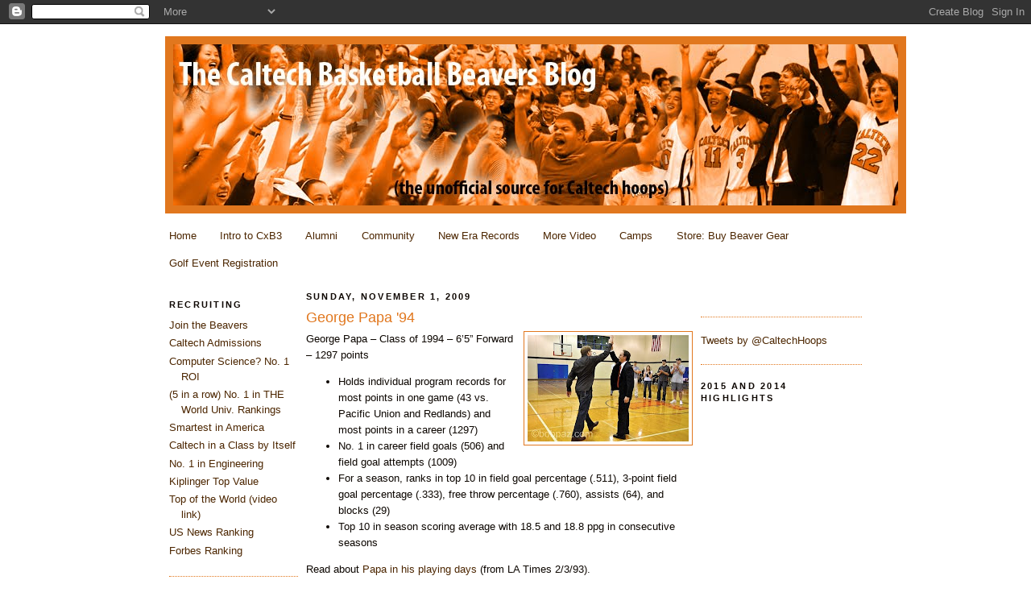

--- FILE ---
content_type: text/html; charset=UTF-8
request_url: http://www.caltechbasketballblog.com/2009/11/george-papa-94.html
body_size: 20713
content:
<!DOCTYPE html>
<html dir='ltr' xmlns='http://www.w3.org/1999/xhtml' xmlns:b='http://www.google.com/2005/gml/b' xmlns:data='http://www.google.com/2005/gml/data' xmlns:expr='http://www.google.com/2005/gml/expr'>
<head>
<link href='https://www.blogger.com/static/v1/widgets/2944754296-widget_css_bundle.css' rel='stylesheet' type='text/css'/>
<meta content='text/html; charset=UTF-8' http-equiv='Content-Type'/>
<meta content='blogger' name='generator'/>
<link href='http://www.caltechbasketballblog.com/favicon.ico' rel='icon' type='image/x-icon'/>
<link href='http://www.caltechbasketballblog.com/2009/11/george-papa-94.html' rel='canonical'/>
<link rel="alternate" type="application/atom+xml" title="Caltech Basketball Beavers Blog - Atom" href="http://www.caltechbasketballblog.com/feeds/posts/default" />
<link rel="alternate" type="application/rss+xml" title="Caltech Basketball Beavers Blog - RSS" href="http://www.caltechbasketballblog.com/feeds/posts/default?alt=rss" />
<link rel="service.post" type="application/atom+xml" title="Caltech Basketball Beavers Blog - Atom" href="https://www.blogger.com/feeds/5652348316789176818/posts/default" />

<link rel="alternate" type="application/atom+xml" title="Caltech Basketball Beavers Blog - Atom" href="http://www.caltechbasketballblog.com/feeds/3917410661481750420/comments/default" />
<!--Can't find substitution for tag [blog.ieCssRetrofitLinks]-->
<link href='https://blogger.googleusercontent.com/img/b/R29vZ2xl/AVvXsEgWuy4OtveuNhagKUSaypeSIx7JkD7RNjUbNl8VuKpV7AQBY53wgNVYZyZQaoPKsfiTx7RU29FEeGLAM0QKmV1mHnmvA5D34CTN_wXscbQEXBg0d35-ByQk-Y-OHH7mktsSL_llPWhivvA/s200/papa.jpg' rel='image_src'/>
<meta content='http://www.caltechbasketballblog.com/2009/11/george-papa-94.html' property='og:url'/>
<meta content='George Papa &#39;94' property='og:title'/>
<meta content='George Papa – Class of 1994 – 6’5” Forward – 1297 points Holds individual program records for most points in one game (43 vs. Pacific Union ...' property='og:description'/>
<meta content='https://blogger.googleusercontent.com/img/b/R29vZ2xl/AVvXsEgWuy4OtveuNhagKUSaypeSIx7JkD7RNjUbNl8VuKpV7AQBY53wgNVYZyZQaoPKsfiTx7RU29FEeGLAM0QKmV1mHnmvA5D34CTN_wXscbQEXBg0d35-ByQk-Y-OHH7mktsSL_llPWhivvA/w1200-h630-p-k-no-nu/papa.jpg' property='og:image'/>
<title>Caltech Basketball Beavers Blog: George Papa '94</title>
<style id='page-skin-1' type='text/css'><!--
/*
-----------------------------------------------
Blogger Template Style
Name:     Minima Lefty
Date:     14 Jul 2006
----------------------------------------------- */
/* Variable definitions
====================
<Variable name="bgcolor" description="Page Background Color"
type="color" default="#fff">
<Variable name="textcolor" description="Text Color"
type="color" default="#333">
<Variable name="linkcolor" description="Link Color"
type="color" default="#58a">
<Variable name="pagetitlecolor" description="Blog Title Color"
type="color" default="#666">
<Variable name="descriptioncolor" description="Blog Description Color"
type="color" default="#999">
<Variable name="titlecolor" description="Post Title Color"
type="color" default="#c60">
<Variable name="bordercolor" description="Border Color"
type="color" default="#ccc">
<Variable name="sidebarcolor" description="Sidebar Title Color"
type="color" default="#999">
<Variable name="sidebartextcolor" description="Sidebar Text Color"
type="color" default="#666">
<Variable name="visitedlinkcolor" description="Visited Link Color"
type="color" default="#999">
<Variable name="bodyfont" description="Text Font"
type="font" default="normal normal 100% Georgia, Serif">
<Variable name="headerfont" description="Sidebar Title Font"
type="font"
default="normal normal 78% 'Trebuchet MS',Trebuchet,Arial,Verdana,Sans-serif">
<Variable name="pagetitlefont" description="Blog Title Font"
type="font"
default="normal normal 200% Georgia, Serif">
<Variable name="descriptionfont" description="Blog Description Font"
type="font"
default="normal normal 78% 'Trebuchet MS', Trebuchet, Arial, Verdana, Sans-serif">
<Variable name="postfooterfont" description="Post Footer Font"
type="font"
default="normal normal 78% 'Trebuchet MS', Trebuchet, Arial, Verdana, Sans-serif">
<Variable name="startSide" description="Start side in blog language"
type="automatic" default="left">
<Variable name="endSide" description="End side in blog language"
type="automatic" default="right">
*/
/* Use this with templates/template-twocol.html */
body {
background:#ffffff;
margin:0;
color:#0c0600;
font:x-small Georgia Serif;
font-size/* */:/**/small;
font-size: /**/small;
text-align: center;
}
a:link {
color:#4c2600;
text-decoration:none;
}
a:visited {
color:#e1771e;
text-decoration:none;
}
a:hover {
color:#e1771e;
text-decoration:underline;
}
a img {
border-width:0;
}
/* Header
-----------------------------------------------
*/
#header-wrapper {
width:930px;
margin:0 auto 10px;
border:0px solid #e1771e;
}
#header-inner {
background-position: center;
margin-left: auto;
margin-right: auto;
}
#header {
margin: 5px;
border: 10px solid #e1771e;
text-align: center;
color:#666666;
}
#header h1 {
margin:5px 5px 0;
padding:15px 20px .25em;
line-height:1.2em;
text-transform:uppercase;
letter-spacing:.2em;
font: normal normal 200% Georgia, Serif;
}
#header a {
color:#666666;
text-decoration:none;
}
#header a:hover {
color:#666666;
}
#header .description {
margin:0 5px 5px;
padding:0 20px 15px;
max-width:700px;
text-transform:uppercase;
letter-spacing:.2em;
line-height: 1.4em;
font: normal normal 78% 'Trebuchet MS', Trebuchet, Arial, Verdana, Sans-serif;
color: #999999;
}
#header img {
margin-left: auto;
margin-right: auto;
}
/* Outer-Wrapper
----------------------------------------------- */
#outer-wrapper {
width: 880px;
margin:0 auto;
padding:10px;
text-align:left;
font: normal normal 100% Verdana, sans-serif;
}
#main-wrapper {
width: 480px;
float: right;
word-wrap: break-word; /* fix for long text breaking sidebar float in IE */
overflow: hidden;     /* fix for long non-text content breaking IE sidebar float */
}
#sidebar-wrapper {
width: 160px;
margin: 10px;
float: left;
word-wrap: break-word; /* fix for long text breaking sidebar float in IE */
overflow: hidden;     /* fix for long non-text content breaking IE sidebar float */
}
#right-sidebar-wrapper {
width: 200px;
margin: 10px;
float: right;
word-wrap: break-word; /* fix for long text breaking sidebar float in IE */
overflow: hidden;     /* fix for long non-text content breaking IE sidebar float */
}
/* Headings
----------------------------------------------- */
h2 {
margin:1.5em 0 .75em;
font:normal bold 86% Verdana, sans-serif;
line-height: 1.4em;
text-transform:uppercase;
letter-spacing:.2em;
color:#0d0600;
}
/* Posts
-----------------------------------------------
*/
h2.date-header {
margin:1.5em 0 .5em;
}
.post {
margin:.5em 0 1.5em;
border-bottom:1px dotted #e1771e;
padding-bottom:1.5em;
}
.post h3 {
margin:.25em 0 0;
padding:0 0 4px;
font-size:140%;
font-weight:normal;
line-height:1.4em;
color:#e1771e;
}
.post h3 a, .post h3 a:visited, .post h3 strong {
display:block;
text-decoration:none;
color:#e1771e;
font-weight:normal;
}
.post h3 strong, .post h3 a:hover {
color:#0c0600;
}
.post-body {
margin:0 0 .75em;
line-height:1.6em;
}
.post-body blockquote {
line-height:1.3em;
}
.post-footer {
margin: .75em 0;
color:#0d0600;
text-transform:uppercase;
letter-spacing:.1em;
font: normal normal 78% 'Trebuchet MS', Trebuchet, Arial, Verdana, Sans-serif;
line-height: 1.4em;
}
.comment-link {
margin-left:.6em;
}
.post img, table.tr-caption-container {
padding:4px;
border:1px solid #e1771e;
}
.tr-caption-container img {
border: none;
padding: 0;
}
.post blockquote {
margin:1em 20px;
}
.post blockquote p {
margin:.75em 0;
}
/* Comments
----------------------------------------------- */
#comments h4 {
margin:1em 0;
font-weight: bold;
line-height: 1.4em;
text-transform:uppercase;
letter-spacing:.2em;
color: #0d0600;
}
#comments-block {
margin:1em 0 1.5em;
line-height:1.6em;
}
#comments-block .comment-author {
margin:.5em 0;
}
#comments-block .comment-body {
margin:.25em 0 0;
}
#comments-block .comment-footer {
margin:-.25em 0 2em;
line-height: 1.4em;
text-transform:uppercase;
letter-spacing:.1em;
}
#comments-block .comment-body p {
margin:0 0 .75em;
}
.deleted-comment {
font-style:italic;
color:gray;
}
.feed-links {
clear: both;
line-height: 2.5em;
}
#blog-pager-newer-link {
float: left;
}
#blog-pager-older-link {
float: right;
}
#blog-pager {
text-align: center;
}
/* Sidebar Content
----------------------------------------------- */
.sidebar {
color: #666666;
line-height: 1.5em;
}
.sidebar ul {
list-style:none;
margin:0 0 0;
padding:0 0 0;
}
.sidebar li {
margin:0;
padding-top:0;
padding-right:0;
padding-bottom:.25em;
padding-left:15px;
text-indent:-15px;
line-height:1.5em;
}
.sidebar .widget, .main .widget {
border-bottom:1px dotted #e1771e;
margin:0 0 1.5em;
padding:0 0 1.5em;
}
.main .Blog {
border-bottom-width: 0;
}
/* Profile
----------------------------------------------- */
.profile-img {
float: left;
margin-top: 0;
margin-right: 5px;
margin-bottom: 5px;
margin-left: 0;
padding: 4px;
border: 1px solid #e1771e;
}
.profile-data {
margin:0;
text-transform:uppercase;
letter-spacing:.1em;
font: normal normal 78% 'Trebuchet MS', Trebuchet, Arial, Verdana, Sans-serif;
color: #0d0600;
font-weight: bold;
line-height: 1.6em;
}
.profile-datablock {
margin:.5em 0 .5em;
}
.profile-textblock {
margin: 0.5em 0;
line-height: 1.6em;
}
.profile-link {
font: normal normal 78% 'Trebuchet MS', Trebuchet, Arial, Verdana, Sans-serif;
text-transform: uppercase;
letter-spacing: .1em;
}
/* Footer
----------------------------------------------- */
#footer {
width:660px;
clear:both;
margin:0 auto;
padding-top:15px;
line-height: 1.6em;
text-transform:uppercase;
letter-spacing:.1em;
text-align: center;
}

--></style>
<link href='https://www.blogger.com/dyn-css/authorization.css?targetBlogID=5652348316789176818&amp;zx=bd995a76-fdf9-478c-9186-6a5fd1155b5c' media='none' onload='if(media!=&#39;all&#39;)media=&#39;all&#39;' rel='stylesheet'/><noscript><link href='https://www.blogger.com/dyn-css/authorization.css?targetBlogID=5652348316789176818&amp;zx=bd995a76-fdf9-478c-9186-6a5fd1155b5c' rel='stylesheet'/></noscript>
<meta name='google-adsense-platform-account' content='ca-host-pub-1556223355139109'/>
<meta name='google-adsense-platform-domain' content='blogspot.com'/>

<!-- data-ad-client=ca-pub-4858505217230417 -->

</head>
<body>
<div class='navbar section' id='navbar'><div class='widget Navbar' data-version='1' id='Navbar1'><script type="text/javascript">
    function setAttributeOnload(object, attribute, val) {
      if(window.addEventListener) {
        window.addEventListener('load',
          function(){ object[attribute] = val; }, false);
      } else {
        window.attachEvent('onload', function(){ object[attribute] = val; });
      }
    }
  </script>
<div id="navbar-iframe-container"></div>
<script type="text/javascript" src="https://apis.google.com/js/platform.js"></script>
<script type="text/javascript">
      gapi.load("gapi.iframes:gapi.iframes.style.bubble", function() {
        if (gapi.iframes && gapi.iframes.getContext) {
          gapi.iframes.getContext().openChild({
              url: 'https://www.blogger.com/navbar/5652348316789176818?po\x3d3917410661481750420\x26origin\x3dhttp://www.caltechbasketballblog.com',
              where: document.getElementById("navbar-iframe-container"),
              id: "navbar-iframe"
          });
        }
      });
    </script><script type="text/javascript">
(function() {
var script = document.createElement('script');
script.type = 'text/javascript';
script.src = '//pagead2.googlesyndication.com/pagead/js/google_top_exp.js';
var head = document.getElementsByTagName('head')[0];
if (head) {
head.appendChild(script);
}})();
</script>
</div></div>
<div id='outer-wrapper'><div id='wrap2'>
<!-- skip links for text browsers -->
<span id='skiplinks' style='display:none;'>
<a href='#main'>skip to main </a> |
      <a href='#sidebar'>skip to sidebar</a>
</span>
<div id='header-wrapper'>
<div class='header section' id='header'><div class='widget Header' data-version='1' id='Header1'>
<div id='header-inner'>
<a href='http://www.caltechbasketballblog.com/' style='display: block'>
<img alt='Caltech Basketball Beavers Blog' height='200px; ' id='Header1_headerimg' src='https://blogger.googleusercontent.com/img/b/R29vZ2xl/AVvXsEhSxiUO-Wpg2CaUHT03-RXwpCh4Lq2BTleD9FpDbSPKDLWtlmqyxaFJ5cll_9s4AOIRRHxibrFNILjyYEbjRmUWR6kEa9O1HO_eXlQZJNjskRztlWQkfwWZ86Gq7QTRG2o_4e5GWuywLho/s1600/Caltech+Blog+Letterhead+2012.jpg' style='display: block' width='900px; '/>
</a>
</div>
</div></div>
</div>
<div id='content-wrapper'>
<div id='crosscol-wrapper' style='text-align:center'>
<div class='crosscol section' id='crosscol'><div class='widget PageList' data-version='1' id='PageList1'>
<h2>Pages</h2>
<div class='widget-content'>
<ul>
<li>
<a href='http://www.caltechbasketballblog.com/'>Home</a>
</li>
<li>
<a href='http://www.caltechbasketballblog.com/p/introduction.html'>Intro to CxB3</a>
</li>
<li>
<a href='http://www.caltechbasketballblog.com/p/alumni.html'>Alumni</a>
</li>
<li>
<a href='http://www.caltechbasketballblog.com/p/community.html'>Community</a>
</li>
<li>
<a href='http://www.caltechbasketballblog.com/p/new-era-records.html'>New Era Records</a>
</li>
<li>
<a href='http://www.caltechbasketballblog.com/p/more-video.html'>More Video</a>
</li>
<li>
<a href='http://www.caltechbasketballblog.com/p/camps-and-clinics.html'>Camps</a>
</li>
<li>
<a href='http://www.caltechbasketballblog.com/p/store-buy-beaver-gear.html'>Store: Buy Beaver Gear</a>
</li>
<li>
<a href='http://www.caltechbasketballblog.com/p/golf-event-registration.html'>Golf Event Registration</a>
</li>
</ul>
<div class='clear'></div>
</div>
</div></div>
</div>
<div id='right-sidebar-wrapper'>
<div class='sidebar section' id='right-sidebar'><div class='widget HTML' data-version='1' id='HTML6'>
<div class='widget-content'>
<script src="http://connect.facebook.net/en_US/all.js#xfbml=1"></script><fb:like-box href="http://www.facebook.com/caltechbasketball" width="200" show_faces="false" stream="false" header="true"></fb:like-box>
</div>
<div class='clear'></div>
</div><div class='widget HTML' data-version='1' id='HTML11'>
<div class='widget-content'>
<a class="twitter-timeline"  href="https://twitter.com/CaltechHoops"  data-widget-id="391320203511869440">Tweets by @CaltechHoops</a>
<script>!function(d,s,id){var js,fjs=d.getElementsByTagName(s)[0],p=/^http:/.test(d.location)?'http':'https';if(!d.getElementById(id)){js=d.createElement(s);js.id=id;js.src=p+"://platform.twitter.com/widgets.js";fjs.parentNode.insertBefore(js,fjs);}}(document,"script","twitter-wjs");</script>
</div>
<div class='clear'></div>
</div><div class='widget HTML' data-version='1' id='HTML12'>
<h2 class='title'>2015 and 2014 Highlights</h2>
<div class='widget-content'>
<iframe width="220" height="120" src="https://www.youtube.com/embed/9VmNrnxvbkQ" frameborder="0" allowfullscreen></iframe>

<iframe width="220" height="120" src="//www.youtube.com/embed/_hUbdLC_Yn0" frameborder="0" allowfullscreen></iframe>
</div>
<div class='clear'></div>
</div><div class='widget HTML' data-version='1' id='HTML10'>
<h2 class='title'>2012-13 Highlights</h2>
<div class='widget-content'>
<a href="https://www.facebook.com/photo.php?v=4710466727332&amp;set=vb.499961200172&amp;type=2&amp;theater">Click Here for Full Screen</a>
<iframe src="https://www.facebook.com/video/embed?video_id=4710466727332" frameborder="0" height="120" width="220"></iframe>
</div>
<div class='clear'></div>
</div><div class='widget HTML' data-version='1' id='HTML9'>
<div class='widget-content'>
<script charset="utf-8" src="http://widgets.twimg.com/j/2/widget.js"></script>
<script>
new TWTR.Widget({
  version: 2,
  type: 'profile',
  rpp: 4,
  interval: 30000,
  width: 200,
  height: 200,
  theme: {
    shell: {
      background: '#fa7500',
      color: '#ffffff'
    },
    tweets: {
      background: '#000000',
      color: '#ffffff',
      links: '#057eff'
    }
  },
  features: {
    scrollbar: true,
    loop: false,
    live: false,
    behavior: 'all'
  }
}).render().setUser('CaltechHoops').start();
</script>
</div>
<div class='clear'></div>
</div><div class='widget LinkList' data-version='1' id='LinkList6'>
<h2>Official Caltech Basketball</h2>
<div class='widget-content'>
<ul>
<li><a href='http://gocaltech.com/sports/mbkb/index'>GoCaltech.com</a></li>
<li><a href='http://gocaltech.com/prospective_athlete/mbkb'>Recruiting Form</a></li>
<li><a href='http://gocaltech.com/sports/mbkb/2015-16/roster'>Roster</a></li>
<li><a href='http://gocaltech.com/sports/mbkb/coaches/Coaching_Staff'>Coaching Staff</a></li>
<li><a href='http://gocaltech.com/sports/mbkb/ThroopTimes'>Throop Times</a></li>
<li><a href='http://docsbballacademy.com'>Doc's Basketball Academy</a></li>
</ul>
<div class='clear'></div>
</div>
</div><div class='widget AdSense' data-version='1' id='AdSense1'>
<div class='widget-content'>
<script type="text/javascript"><!--
google_ad_client="pub-4858505217230417";
google_ad_host="pub-1556223355139109";
google_alternate_ad_url="http://img1.blogblog.com/img/blogger_ad160x600.html";
google_ad_width=160;
google_ad_height=600;
google_ad_format="160x600_as";
google_ad_type="text_image";
google_ad_host_channel="0001";
google_color_border="FFFFFF";
google_color_bg="FFFFFF";
google_color_link="0D0600";
google_color_url="4C2600";
google_color_text="666666";
//--></script>
<script type="text/javascript"
  src="http://pagead2.googlesyndication.com/pagead/show_ads.js">
</script>
<div class='clear'></div>
</div>
</div><div class='widget PopularPosts' data-version='1' id='PopularPosts1'>
<h2>Popular Posts</h2>
<div class='widget-content popular-posts'>
<ul>
<li>
<div class='item-content'>
<div class='item-thumbnail'>
<a href='http://www.caltechbasketballblog.com/2010/04/yang-way-high-fives-and-more.html' target='_blank'>
<img alt='' border='0' src='https://blogger.googleusercontent.com/img/b/R29vZ2xl/AVvXsEjNz0PLgrrj2w1EdpBNrA6rDqFKlPV_HSYmhMiyVekFrKsuxOyEhOu880Cy3Rie45uijBNJBRbp1SVeXI_lijxy5AeDXJvIt5mKdfBE9QL5VV92Nm0UB_HH_Ov-Ya3KQHZHOcRTkArL6FI/w72-h72-p-k-no-nu/yanglook.JPG'/>
</a>
</div>
<div class='item-title'><a href='http://www.caltechbasketballblog.com/2010/04/yang-way-high-fives-and-more.html'>The Yang Way: High Fives and More</a></div>
<div class='item-snippet'>by Yang Yang, Caltech class of 2009 Periodically, CxB3 presents posts by alumni and friends of Caltech Basketball. Mr. Yang  graduated from ...</div>
</div>
<div style='clear: both;'></div>
</li>
<li>
<div class='item-content'>
<div class='item-thumbnail'>
<a href='http://www.caltechbasketballblog.com/2012/08/tech-trails-rising-sophs.html' target='_blank'>
<img alt='' border='0' src='https://blogger.googleusercontent.com/img/b/R29vZ2xl/AVvXsEjBlMUgCgOvDPBuaiUhFizMby1Dkj5wFxdlLxvsfoV81CnJxC30suHb1CUbVmnm8HRAMW3qGZz01MTwuKz67Ct6KA1XYG16TlUy0gCXhOuC2_xavnGKF2kO4KXgM-FJ7gPWtO3-rgJxXrI/w72-h72-p-k-no-nu/Joel+dribble+cms.jpg'/>
</a>
</div>
<div class='item-title'><a href='http://www.caltechbasketballblog.com/2012/08/tech-trails-rising-sophs.html'>Tech Trails: Rising Sophs</a></div>
<div class='item-snippet'>  Joel led the team in assists and steals   Tech Trails tracks summer plans of Caltech basketball players -- from  SURF s (summer undergradu...</div>
</div>
<div style='clear: both;'></div>
</li>
<li>
<div class='item-content'>
<div class='item-thumbnail'>
<a href='http://www.caltechbasketballblog.com/2014/04/caltech-completes-successful-campaign.html' target='_blank'>
<img alt='' border='0' src='https://blogger.googleusercontent.com/img/b/R29vZ2xl/AVvXsEiCeJZhOBaITyVk1wdApuAFSggDVdfsklLyphRsr0W0VQwdGcpCxrTqar2Y64q2xT5OSGl08mdXLVqPFjYRp4UmQBwRhpVi-kcmpUZlT66taeUbGIEf1r8Ti4hKcxpZi3hdCtogNu4yP6s/w72-h72-p-k-no-nu/IMG_7300.jpg'/>
</a>
</div>
<div class='item-title'><a href='http://www.caltechbasketballblog.com/2014/04/caltech-completes-successful-campaign.html'>Caltech Completes Successful Campaign in Spain</a></div>
<div class='item-snippet'>(This release was posted on gocaltech.com  on April 7, 2014)   PASADENA, Calif. -- The Caltech Men&#39;s Basketball Team returned from a suc...</div>
</div>
<div style='clear: both;'></div>
</li>
<li>
<div class='item-content'>
<div class='item-thumbnail'>
<a href='http://www.caltechbasketballblog.com/2010/12/coasts-converge-caltech-in-new-york.html' target='_blank'>
<img alt='' border='0' src='https://blogger.googleusercontent.com/img/b/R29vZ2xl/AVvXsEhBL6GMb6JlI_i0uKZkSIwG89zJLPJFCff9iKJ5lQnJLGKUDZAgAmbbLbjBtKmZOP_N48z07kB3GuaD4aNDM2evukOHi_AFHpUkdKIliGe1DmYFF5IB0fF2SS3wlvoOiW-b_DGq20ZH2vk/w72-h72-p-k-no-nu/Caltech-Oliver_Eslinger_15_Dec_2010_Page_1.jpg'/>
</a>
</div>
<div class='item-title'><a href='http://www.caltechbasketballblog.com/2010/12/coasts-converge-caltech-in-new-york.html'>Coasts Converge: Caltech in the New York Times</a></div>
<div class='item-snippet'>The Beavers are presented in today&#39;s New York Times. The story by John Branch  was posted online Wednesday where it ran on the home page...</div>
</div>
<div style='clear: both;'></div>
</li>
</ul>
<div class='clear'></div>
</div>
</div><div class='widget HTML' data-version='1' id='HTML4'>
<h2 class='title'>Have CxB3 delivered right to your inbox</h2>
<div class='widget-content'>
<form style="border:1px solid #ccc;padding:3px;text-align:center;" action="http://feedburner.google.com/fb/a/mailverify" method="post" target="popupwindow" onsubmit="window.open('http://feedburner.google.com/fb/a/mailverify?uri=CxB3', 'popupwindow', 'scrollbars=yes,width=550,height=520');return true"><p>Enter your email address:</p><p><input type="text" style="width:140px" name="email"/></p><input type="hidden" value="CxB3" name="uri"/><input type="hidden" name="loc" value="en_US"/><input type="submit" value="Subscribe" /><p>Delivered by <a href="http://feedburner.google.com" target="_blank">FeedBurner</a></p></form>
</div>
<div class='clear'></div>
</div><div class='widget LinkList' data-version='1' id='LinkList11'>
<h2>Spotlight</h2>
<div class='widget-content'>
<ul>
<li><a href='http://robertwuhlshow.com/audio/cal-tech-ends-conference-losing-streak/'>Robert Wuhl Show</a></li>
<li><a href='http://gocaltech.com/sports/mbkb/2010-11/releases/streakcoverage'>Media Coverage from the Win</a></li>
<li><a href='http://www.kidoam.com/common/global_audio/210/27250.mp3'>Eslinger Interview on Sports Radio (Idaho)</a></li>
<li><a href='http://www.huffingtonpost.com/ben-rosen/caltech-vs-vince-lombardi_b_827802.html'>Caltech vs. Vince Lombardi</a></li>
<li><a href='http://www.caltechbasketballblog.com/2010/12/coasts-converge-caltech-in-new-york.html'>Feature in NY Times</a></li>
<li><a href='http://www.nytimes.com/slideshow/2010/12/15/sports/SPTSCALTECH1215.html'>NY Times Slideshow</a></li>
<li><a href='http://images.caltech.edu/slideshows/basketball/'>Audio Slideshow from All-Engineers Classic</a></li>
<li><a href='http://www.latimes.com/sports/la-sp-caltech-madness-20101016-pictures,0,4833734.photogallery'>Midnight Madness Images in LA Times</a></li>
<li><a href='http://www.caltechbasketballblog.com/2010/04/beavers-show-skills-in-classroom.html'>Five Named Academic All-Conference 2010</a></li>
</ul>
<div class='clear'></div>
</div>
</div><div class='widget LinkList' data-version='1' id='LinkList10'>
<h2>Features</h2>
<div class='widget-content'>
<ul>
<li><a href='http://www.caltechbasketballblog.com/search/label/Tech%20Trails'>Tech Trails (follow the Beavers in the off-season)</a></li>
<li><a href='http://www.caltechbasketballblog.com/2010/04/yang-way-high-fives-and-more.html'>The Yang Way: High Fives and More</a></li>
<li><a href='http://www.caltechbasketballblog.com/2010/06/yang-way-engineering-jump-shot.html'>The Yang Way: Engineering a Jump Shot</a></li>
</ul>
<div class='clear'></div>
</div>
</div><div class='widget LinkList' data-version='1' id='LinkList9'>
<h2>Beaver Clips</h2>
<div class='widget-content'>
<ul>
<li><a href='http://www.caltechbasketballblog.com/2010/10/history-making-at-midnight.html'>Midnight Madness 2010</a></li>
<li><a href='http://www.caltechbasketballblog.com/2010/04/beaver-clips.html'>2009-10 Highlights</a></li>
<li><a href='http://www.caltechbasketballblog.com/2010/01/caltech-hits-10-3s.html'>Treys-a-Fallin'</a></li>
<li><a href='http://www.caltechbasketballblog.com/2010/02/2010-alumni-game-highlights.html'>2010 Alumni Event</a></li>
</ul>
<div class='clear'></div>
</div>
</div><div class='widget HTML' data-version='1' id='HTML8'>
<h2 class='title'>Historic Win</h2>
<div class='widget-content'>
<iframe width="200" height="136" src="http://www.youtube.com/embed/Ig6NNog5mh0" frameborder="0" allowfullscreen></iframe>

<embed src="http://cnettv.cnet.com/av/video/cbsnews/atlantis2/cbsnews_player_embed.swf" scale="noscale" salign="lt" type="application/x-shockwave-flash" background="#333333" width="200" height="136" allowfullscreen="true" allowscriptaccess="always" flashvars="si=254&uvpc=http://cnettv.cnet.com/av/video/cbsnews/atlantis2/uvp_cbsnews.xml&contentType=videoId&contentValue=50100733&ccEnabled=false&amp;hdEnabled=false&fsEnabled=true&shareEnabled=false&dlEnabled=false&subEnabled=false&playlistDisplay=none&playlistType=none&playerWidth=200&playerHeight=136&vidWidth=200&vidHeight=136&autoplay=false&bbuttonDisplay=none&playOverlayText=PLAY%20CBS%20NEWS%20VIDEO&refreshMpuEnabled=true&shareUrl=http://www.cbsnews.com/video/watch/?id=7357546n&tag=related;photovideo&adEngine=dart&adPreroll=true&adPrerollType=PreContent&adPrerollValue=1" /></embed>
</div>
<div class='clear'></div>
</div><div class='widget HTML' data-version='1' id='HTML1'>
<h2 class='title'>Caltech and NUMB3RS</h2>
<div class='widget-content'>
<object width="200" height="136"><param name="movie" value="http://www.youtube.com/v/P6IainYXI6A&amp;hl=en_US&amp;fs=1&amp;rel=0" /><param name="allowFullScreen" value="true" /><param name="allowscriptaccess" value="always" /><embed src="http://www.youtube.com/v/P6IainYXI6A&hl=en_US&fs=1&rel=0" type="application/x-shockwave-flash" allowscriptaccess="always" allowfullscreen="true" width="200" height="136"></embed></object>
</div>
<div class='clear'></div>
</div><div class='widget BlogSearch' data-version='1' id='BlogSearch1'>
<h2 class='title'>Search CxB3</h2>
<div class='widget-content'>
<div id='BlogSearch1_form'>
<form action='http://www.caltechbasketballblog.com/search' class='gsc-search-box' target='_top'>
<table cellpadding='0' cellspacing='0' class='gsc-search-box'>
<tbody>
<tr>
<td class='gsc-input'>
<input autocomplete='off' class='gsc-input' name='q' size='10' title='search' type='text' value=''/>
</td>
<td class='gsc-search-button'>
<input class='gsc-search-button' title='search' type='submit' value='Search'/>
</td>
</tr>
</tbody>
</table>
</form>
</div>
</div>
<div class='clear'></div>
</div><div class='widget TextList' data-version='1' id='TextList1'>
<h2>Honors and Awards</h2>
<div class='widget-content'>
<ul>
<li>2022 Vesper Trophy - Marcus Gee and Spencer Schneider</li>
<li>2020 Vesper Trophy - Marcus Gee</li>
<li>2019 Vesper Trophy - Marcus Gee</li>
<li>2018 Vesper Trophy - David Kawashima</li>
<li>2017 Vesper Trophy - Nasser Al-Rayes, Ricky Galliani, and David LeBaron</li>
<li>2016 Vesper Trophy - Kc Emezie</li>
<li>2015 Vesper Trophy - Andrew Hogue and Bryan Joel</li>
<li>2014 Vesper Trophy - Bryan Joel '15</li>
<li>2014 NABC Honors Court - Andrew Hogue '15 & Bryan Joel '15</li>
<li>2014 Carl Shy Freshman of the Year - Lawrence Lee '17</li>
<li>2013 Vesper Trophy - Mike Edwards '13</li>
<li>2013 SCIAC Athlete of Week - Bryan Joel '15</li>
<li>2013 Carl Shy Freshman of the Year - Kc Emezie '16</li>
<li>2013 Caltech Freshman of the Year - Kc Emezie '16</li>
<li>2013 Caltech Director's Award - Collin Murphy '13</li>
<li>2013 All-Conference - Mike Edwards '13</li>
<li>2012 Vesper Trophy - Mike Edwards '13</li>
<li>2012 SCIAC All-Academic - Mike Paluchniak '14, Boroson, Chandar, Kunesh, Runkel, Wang</li>
<li>2012 NABC Honors Court - Ethan Boroson '13, Arjun Chandar '13, Bo Kunesh '13, Alex Runkel '13, Pan Wang '13</li>
<li>2012 Carl Shy Freshmen of the Year - Andrew Hogue &amp; Bryan Joel '15</li>
<li>2012 All-Conference - Mike Edwards '13</li>
<li>2011 Vesper Trophy - Ryan Elmquist '11</li>
<li>2011 SCIAC Ducey Award - Ryan Elmquist '11</li>
<li>2011 SCIAC Athlete of Week - Ryan Elmquist '11</li>
<li>2011 SCIAC All-Academic - Arjun Chandar '13, Ryan Elmquist '11, Christophe Kunesh '13, Alex Runkel '13, Pan Wang '13</li>
<li>2011 NABC Honors Court - Ryan Elmquist '11</li>
<li>2011 Carl Shy Freshman of the Year - Todd Cramer '14</li>
<li>2011 Caltech Outstanding Freshman - Todd Cramer '14</li>
<li>2011 Caltech Most Outstanding Athlete - Ryan Elmquist '11</li>
<li>2011 All-West Region Team - Ryan Elmquist '11</li>
<li>2011 All-Conference Second Team - Todd Cramer '14</li>
<li>2010 Vesper Trophy - Ryan Elmquist '11</li>
<li>2010 SCIAC Athlete of Week - Ryan Elmquist '11</li>
<li>2010 SCIAC All-Academic - ZeNan Chang '10, Christian Clanton '10, Ruslan Kurdyumov '10, Ryan Elmquist '11, Wison Ho '12</li>
<li>2010 NABC Honors Court - ZeNan Chang '10, Christian Clanton '10, Ryan Elmquist '11, Ruslan Kurdyumov '10</li>
<li>2010 Fulmer Tournament Sportsmanship Award - Ryan Elmquist '11</li>
<li>2010 Carl Shy Freshman of the Year - Mike Edwards '13</li>
<li>2010 Caltech Outstanding Male Athlete of the Year - Ryan Elmquist '11</li>
<li>2010 Caltech Freshman Male Athlete of the Year - Mike Edwards '13</li>
<li>2010 All-Engineers Classic Tournament Team - Ryan Elmquist '11</li>
<li>2010 Academic All-District First Team - Ryan Elmquist '11</li>
<li>2009 Vesper Trophy - Ryan Elmquist '11</li>
<li>2009 SCIAC Ducey Award - Matt Dellatorre '09</li>
<li>2009 SCIAC Athlete of Week - Mike Edwards '13</li>
<li>2009 NABC Honors Court - Han Bin Man '09, Christian Clanton '10, Dan Cullina '09, Travis Haussler '09, Ruslan Kurdyumov '10, Wei Li ' 09, Yang Yang '09</li>
</ul>
<div class='clear'></div>
</div>
</div><div class='widget Label' data-version='1' id='Label1'>
<h2>Key Topics</h2>
<div class='widget-content cloud-label-widget-content'>
<span class='label-size label-size-3'>
<a dir='ltr' href='http://www.caltechbasketballblog.com/search/label/1000'>1000</a>
</span>
<span class='label-size label-size-3'>
<a dir='ltr' href='http://www.caltechbasketballblog.com/search/label/3-pointers'>3-pointers</a>
</span>
<span class='label-size label-size-3'>
<a dir='ltr' href='http://www.caltechbasketballblog.com/search/label/academic'>academic</a>
</span>
<span class='label-size label-size-1'>
<a dir='ltr' href='http://www.caltechbasketballblog.com/search/label/all%20region'>all region</a>
</span>
<span class='label-size label-size-5'>
<a dir='ltr' href='http://www.caltechbasketballblog.com/search/label/alumni'>alumni</a>
</span>
<span class='label-size label-size-3'>
<a dir='ltr' href='http://www.caltechbasketballblog.com/search/label/analysis'>analysis</a>
</span>
<span class='label-size label-size-1'>
<a dir='ltr' href='http://www.caltechbasketballblog.com/search/label/Anson'>Anson</a>
</span>
<span class='label-size label-size-2'>
<a dir='ltr' href='http://www.caltechbasketballblog.com/search/label/assists'>assists</a>
</span>
<span class='label-size label-size-3'>
<a dir='ltr' href='http://www.caltechbasketballblog.com/search/label/awards'>awards</a>
</span>
<span class='label-size label-size-2'>
<a dir='ltr' href='http://www.caltechbasketballblog.com/search/label/Bird'>Bird</a>
</span>
<span class='label-size label-size-3'>
<a dir='ltr' href='http://www.caltechbasketballblog.com/search/label/blocks'>blocks</a>
</span>
<span class='label-size label-size-3'>
<a dir='ltr' href='http://www.caltechbasketballblog.com/search/label/Boroson'>Boroson</a>
</span>
<span class='label-size label-size-1'>
<a dir='ltr' href='http://www.caltechbasketballblog.com/search/label/Bruns'>Bruns</a>
</span>
<span class='label-size label-size-1'>
<a dir='ltr' href='http://www.caltechbasketballblog.com/search/label/Carlson'>Carlson</a>
</span>
<span class='label-size label-size-1'>
<a dir='ltr' href='http://www.caltechbasketballblog.com/search/label/Chandar'>Chandar</a>
</span>
<span class='label-size label-size-1'>
<a dir='ltr' href='http://www.caltechbasketballblog.com/search/label/Conley'>Conley</a>
</span>
<span class='label-size label-size-4'>
<a dir='ltr' href='http://www.caltechbasketballblog.com/search/label/Cramer'>Cramer</a>
</span>
<span class='label-size label-size-1'>
<a dir='ltr' href='http://www.caltechbasketballblog.com/search/label/Davies'>Davies</a>
</span>
<span class='label-size label-size-1'>
<a dir='ltr' href='http://www.caltechbasketballblog.com/search/label/Dooris'>Dooris</a>
</span>
<span class='label-size label-size-5'>
<a dir='ltr' href='http://www.caltechbasketballblog.com/search/label/Edwards'>Edwards</a>
</span>
<span class='label-size label-size-5'>
<a dir='ltr' href='http://www.caltechbasketballblog.com/search/label/Elmquist'>Elmquist</a>
</span>
<span class='label-size label-size-1'>
<a dir='ltr' href='http://www.caltechbasketballblog.com/search/label/events'>events</a>
</span>
<span class='label-size label-size-4'>
<a dir='ltr' href='http://www.caltechbasketballblog.com/search/label/features'>features</a>
</span>
<span class='label-size label-size-1'>
<a dir='ltr' href='http://www.caltechbasketballblog.com/search/label/flashback'>flashback</a>
</span>
<span class='label-size label-size-1'>
<a dir='ltr' href='http://www.caltechbasketballblog.com/search/label/Freedman'>Freedman</a>
</span>
<span class='label-size label-size-4'>
<a dir='ltr' href='http://www.caltechbasketballblog.com/search/label/gamerecap'>gamerecap</a>
</span>
<span class='label-size label-size-2'>
<a dir='ltr' href='http://www.caltechbasketballblog.com/search/label/graduate%20school'>graduate school</a>
</span>
<span class='label-size label-size-2'>
<a dir='ltr' href='http://www.caltechbasketballblog.com/search/label/Haussler'>Haussler</a>
</span>
<span class='label-size label-size-3'>
<a dir='ltr' href='http://www.caltechbasketballblog.com/search/label/highlights'>highlights</a>
</span>
<span class='label-size label-size-2'>
<a dir='ltr' href='http://www.caltechbasketballblog.com/search/label/Hires'>Hires</a>
</span>
<span class='label-size label-size-3'>
<a dir='ltr' href='http://www.caltechbasketballblog.com/search/label/Hogue'>Hogue</a>
</span>
<span class='label-size label-size-1'>
<a dir='ltr' href='http://www.caltechbasketballblog.com/search/label/Hollywood'>Hollywood</a>
</span>
<span class='label-size label-size-4'>
<a dir='ltr' href='http://www.caltechbasketballblog.com/search/label/honors'>honors</a>
</span>
<span class='label-size label-size-3'>
<a dir='ltr' href='http://www.caltechbasketballblog.com/search/label/information'>information</a>
</span>
<span class='label-size label-size-1'>
<a dir='ltr' href='http://www.caltechbasketballblog.com/search/label/international'>international</a>
</span>
<span class='label-size label-size-1'>
<a dir='ltr' href='http://www.caltechbasketballblog.com/search/label/internships'>internships</a>
</span>
<span class='label-size label-size-2'>
<a dir='ltr' href='http://www.caltechbasketballblog.com/search/label/jobs'>jobs</a>
</span>
<span class='label-size label-size-3'>
<a dir='ltr' href='http://www.caltechbasketballblog.com/search/label/Joel'>Joel</a>
</span>
<span class='label-size label-size-3'>
<a dir='ltr' href='http://www.caltechbasketballblog.com/search/label/JPL'>JPL</a>
</span>
<span class='label-size label-size-4'>
<a dir='ltr' href='http://www.caltechbasketballblog.com/search/label/media'>media</a>
</span>
<span class='label-size label-size-2'>
<a dir='ltr' href='http://www.caltechbasketballblog.com/search/label/Midnight%20Madness'>Midnight Madness</a>
</span>
<span class='label-size label-size-1'>
<a dir='ltr' href='http://www.caltechbasketballblog.com/search/label/Moats'>Moats</a>
</span>
<span class='label-size label-size-1'>
<a dir='ltr' href='http://www.caltechbasketballblog.com/search/label/movies'>movies</a>
</span>
<span class='label-size label-size-4'>
<a dir='ltr' href='http://www.caltechbasketballblog.com/search/label/Murphy'>Murphy</a>
</span>
<span class='label-size label-size-2'>
<a dir='ltr' href='http://www.caltechbasketballblog.com/search/label/NABC'>NABC</a>
</span>
<span class='label-size label-size-1'>
<a dir='ltr' href='http://www.caltechbasketballblog.com/search/label/Newman'>Newman</a>
</span>
<span class='label-size label-size-3'>
<a dir='ltr' href='http://www.caltechbasketballblog.com/search/label/Paluchniak'>Paluchniak</a>
</span>
<span class='label-size label-size-1'>
<a dir='ltr' href='http://www.caltechbasketballblog.com/search/label/Papa'>Papa</a>
</span>
<span class='label-size label-size-3'>
<a dir='ltr' href='http://www.caltechbasketballblog.com/search/label/preview'>preview</a>
</span>
<span class='label-size label-size-3'>
<a dir='ltr' href='http://www.caltechbasketballblog.com/search/label/rankings'>rankings</a>
</span>
<span class='label-size label-size-5'>
<a dir='ltr' href='http://www.caltechbasketballblog.com/search/label/records'>records</a>
</span>
<span class='label-size label-size-1'>
<a dir='ltr' href='http://www.caltechbasketballblog.com/search/label/Rose%20Bowl'>Rose Bowl</a>
</span>
<span class='label-size label-size-3'>
<a dir='ltr' href='http://www.caltechbasketballblog.com/search/label/Runkel'>Runkel</a>
</span>
<span class='label-size label-size-1'>
<a dir='ltr' href='http://www.caltechbasketballblog.com/search/label/schedule'>schedule</a>
</span>
<span class='label-size label-size-4'>
<a dir='ltr' href='http://www.caltechbasketballblog.com/search/label/SCIAC'>SCIAC</a>
</span>
<span class='label-size label-size-2'>
<a dir='ltr' href='http://www.caltechbasketballblog.com/search/label/science'>science</a>
</span>
<span class='label-size label-size-2'>
<a dir='ltr' href='http://www.caltechbasketballblog.com/search/label/Shevin'>Shevin</a>
</span>
<span class='label-size label-size-1'>
<a dir='ltr' href='http://www.caltechbasketballblog.com/search/label/Spain'>Spain</a>
</span>
<span class='label-size label-size-4'>
<a dir='ltr' href='http://www.caltechbasketballblog.com/search/label/statistics'>statistics</a>
</span>
<span class='label-size label-size-1'>
<a dir='ltr' href='http://www.caltechbasketballblog.com/search/label/steals'>steals</a>
</span>
<span class='label-size label-size-1'>
<a dir='ltr' href='http://www.caltechbasketballblog.com/search/label/streak'>streak</a>
</span>
<span class='label-size label-size-3'>
<a dir='ltr' href='http://www.caltechbasketballblog.com/search/label/SURF'>SURF</a>
</span>
<span class='label-size label-size-3'>
<a dir='ltr' href='http://www.caltechbasketballblog.com/search/label/Tech%20Trails'>Tech Trails</a>
</span>
<span class='label-size label-size-3'>
<a dir='ltr' href='http://www.caltechbasketballblog.com/search/label/Turk'>Turk</a>
</span>
<span class='label-size label-size-4'>
<a dir='ltr' href='http://www.caltechbasketballblog.com/search/label/video'>video</a>
</span>
<span class='label-size label-size-3'>
<a dir='ltr' href='http://www.caltechbasketballblog.com/search/label/Wang'>Wang</a>
</span>
<span class='label-size label-size-3'>
<a dir='ltr' href='http://www.caltechbasketballblog.com/search/label/win'>win</a>
</span>
<span class='label-size label-size-2'>
<a dir='ltr' href='http://www.caltechbasketballblog.com/search/label/Yang'>Yang</a>
</span>
<div class='clear'></div>
</div>
</div><div class='widget Stats' data-version='1' id='Stats1'>
<h2>Total Pageviews</h2>
<div class='widget-content'>
<div id='Stats1_content' style='display: none;'>
<script src='https://www.gstatic.com/charts/loader.js' type='text/javascript'></script>
<span id='Stats1_sparklinespan' style='display:inline-block; width:75px; height:30px'></span>
<span class='counter-wrapper text-counter-wrapper' id='Stats1_totalCount'>
</span>
<div class='clear'></div>
</div>
</div>
</div><div class='widget HTML' data-version='1' id='HTML5'>
<h2 class='title'>Visitors (as of 4/10/11)</h2>
<div class='widget-content'>
<script type="text/javascript" src="http://jd.revolvermaps.com/r.js"></script><script type="text/javascript">rm_f1st('0','180','true','false','ff8a00','3ks6r593lun','true','ff8a00');</script><noscript><applet codebase="http://rd.revolvermaps.com/j" code="core.RE" width="180" height="180" archive="g.jar"><param name="cabbase" value="g.cab" /><param name="r" value="true" /><param name="n" value="false" /><param name="i" value="3ks6r593lun" /><param name="m" value="0" /><param name="s" value="180" /><param name="c" value="ff8a00" /><param name="v" value="true" /><param name="b" value="ff8a00" /><param name="rfc" value="true" /></applet></noscript>
</div>
<div class='clear'></div>
</div><div class='widget Image' data-version='1' id='Image3'>
<div class='widget-content'>
<a href='http://www.facebook.com/caltechbasketball'>
<img alt='' height='44' id='Image3_img' src='https://blogger.googleusercontent.com/img/b/R29vZ2xl/AVvXsEgB1XsJreo2KxFucOPl1tAfDQaAFOdQFOA6gBaRhCeo_Nm6fzNzP22j0xVx-Agl0hHyahNtz2miKkLhnOl40hEqpUxFjNrhrmYRnisgFSr5CEYEZrIiJgYmg4GJ_uUsypkCmOgmLSHrhfs/s200/findusonfacebook.gif' width='144'/>
</a>
<br/>
</div>
<div class='clear'></div>
</div></div>
</div>
<div id='main-wrapper'>
<div class='main section' id='main'><div class='widget Blog' data-version='1' id='Blog1'>
<div class='blog-posts hfeed'>

          <div class="date-outer">
        
<h2 class='date-header'><span>Sunday, November 1, 2009</span></h2>

          <div class="date-posts">
        
<div class='post-outer'>
<div class='post hentry'>
<a name='3917410661481750420'></a>
<h3 class='post-title entry-title'>
<a href='http://www.caltechbasketballblog.com/2009/11/george-papa-94.html'>George Papa '94</a>
</h3>
<div class='post-header'>
<div class='post-header-line-1'></div>
</div>
<div class='post-body entry-content'>
<a href="https://blogger.googleusercontent.com/img/b/R29vZ2xl/AVvXsEgWuy4OtveuNhagKUSaypeSIx7JkD7RNjUbNl8VuKpV7AQBY53wgNVYZyZQaoPKsfiTx7RU29FEeGLAM0QKmV1mHnmvA5D34CTN_wXscbQEXBg0d35-ByQk-Y-OHH7mktsSL_llPWhivvA/s1600-h/papa.jpg" onblur="try {parent.deselectBloggerImageGracefully();} catch(e) {}"><img alt="" border="0" id="BLOGGER_PHOTO_ID_5441582940721662914" src="https://blogger.googleusercontent.com/img/b/R29vZ2xl/AVvXsEgWuy4OtveuNhagKUSaypeSIx7JkD7RNjUbNl8VuKpV7AQBY53wgNVYZyZQaoPKsfiTx7RU29FEeGLAM0QKmV1mHnmvA5D34CTN_wXscbQEXBg0d35-ByQk-Y-OHH7mktsSL_llPWhivvA/s200/papa.jpg" style="margin: 0pt 0pt 10px 10px; float: right; cursor: pointer; width: 200px; height: 132px;" /></a>George Papa &#8211; Class of 1994 &#8211; 6&#8217;5&#8221; Forward &#8211; 1297 points<br /><ul><li>Holds individual program records for most points in one game (43 vs. Pacific Union and Redlands) and most points in a career (1297) </li><li>No. 1 in career field goals (506) and field goal attempts (1009) </li><li>For a season, ranks in top 10 in field goal percentage (.511), 3-point field goal percentage (.333), free throw percentage (.760), assists (64), and blocks (29) </li><li>Top 10 in season scoring average with 18.5 and 18.8 ppg in consecutive seasons </li></ul><div>Read about <a href="http://articles.latimes.com/1993-02-03/sports/sp-968_1_top-team">Papa in his playing days</a> (from LA Times 2/3/93).</div><div><br /></div><div>Check out some <a href="http://web1.ncaa.org/web_files/NCAANewsArchive/1992/19921223.pdf">Papa and Caltech stats</a> -- scroll down to Page 11 (from NCAA News 12/23/92).</div><div><br /></div><div>And some <a href="http://web1.ncaa.org/web_files/NCAANewsArchive/1993/19930120.pdf">more on Papa and Caltech</a> -- scroll down to Page 9 (from NCAA News 1/20/93).</div>
<div style='clear: both;'></div>
</div>
<div class='post-footer'>
<div class='post-footer-line post-footer-line-1'><span class='post-author vcard'>
Posted by
<span class='fn'>Caltech Beavers Blogger</span>
</span>
<span class='post-timestamp'>
</span>
<span class='post-icons'>
<span class='item-control blog-admin pid-253771739'>
<a href='https://www.blogger.com/post-edit.g?blogID=5652348316789176818&postID=3917410661481750420&from=pencil' title='Edit Post'>
<img alt='' class='icon-action' height='18' src='https://resources.blogblog.com/img/icon18_edit_allbkg.gif' width='18'/>
</a>
</span>
</span>
</div>
<div class='post-footer-line post-footer-line-2'><span class='post-labels'>
Labels:
<a href='http://www.caltechbasketballblog.com/search/label/alumni' rel='tag'>alumni</a>,
<a href='http://www.caltechbasketballblog.com/search/label/Papa' rel='tag'>Papa</a>
</span>
</div>
<div class='post-footer-line post-footer-line-3'><span class='post-location'>
</span>
</div>
</div>
</div>
<div class='comments' id='comments'>
<a name='comments'></a>
</div>
</div>
<div class='inline-ad'>
<script type="text/javascript"><!--
google_ad_client="pub-4858505217230417";
google_ad_host="pub-1556223355139109";
google_ad_width=300;
google_ad_height=250;
google_ad_format="300x250_as";
google_ad_type="text_image";
google_ad_host_channel="0001";
google_color_border="FFFFFF";
google_color_bg="FFFFFF";
google_color_link="E1771E";
google_color_url="0C0600";
google_color_text="0C0600";
//--></script>
<script type="text/javascript"
  src="http://pagead2.googlesyndication.com/pagead/show_ads.js">
</script>
</div>

        </div></div>
      
</div>
<div class='blog-pager' id='blog-pager'>
<span id='blog-pager-newer-link'>
<a class='blog-pager-newer-link' href='http://www.caltechbasketballblog.com/2009/11/josh-moats-97.html' id='Blog1_blog-pager-newer-link' title='Newer Post'>Newer Post</a>
</span>
<span id='blog-pager-older-link'>
<a class='blog-pager-older-link' href='http://www.caltechbasketballblog.com/2009/11/terry-bruns-68.html' id='Blog1_blog-pager-older-link' title='Older Post'>Older Post</a>
</span>
<a class='home-link' href='http://www.caltechbasketballblog.com/'>Home</a>
</div>
<div class='clear'></div>
<div class='post-feeds'>
</div>
</div></div>
</div>
<div id='sidebar-wrapper'>
<div class='sidebar section' id='sidebar'><div class='widget LinkList' data-version='1' id='LinkList3'>
<h2>Recruiting</h2>
<div class='widget-content'>
<ul>
<li><a href='http://gocaltech.com/prospective_athlete/mbkb'>Join the Beavers</a></li>
<li><a href='http://admissions.caltech.edu/'>Caltech Admissions</a></li>
<li><a href='http://www.bestvalueschools.com/computer-science-degrees-best-roi/'>Computer Science? No. 1 ROI</a></li>
<li><a href='http://www.timeshighereducation.co.uk/world-university-rankings/2013-14/world-ranking'>(5 in a row) No. 1 in THE World Univ. Rankings</a></li>
<li><a href='http://finance.yahoo.com/news/the-smartest-colleges-in-america-164213678.html?page=all'>Smartest in America</a></li>
<li><a href='http://www.mindingthecampus.com/originals/2010/12/why_caltech_is_in_a_class_by_i.html'>Caltech in a Class by Itself</a></li>
<li><a href='http://www.timeshighereducation.co.uk/world-university-rankings/2010-2011/engineering-and-it.html'>No. 1 in Engineering</a></li>
<li><a href='http://www.kiplinger.com/tools/privatecolleges/'>Kiplinger Top Value</a></li>
<li><a href='http://losangeles.cbslocal.com/video-news-on-demand/?autoStart=true&topVideoCatNo=default&clipId=5124218&flvUri=&partnerclipid='>Top of the World (video link)</a></li>
<li><a href='http://colleges.usnews.rankingsandreviews.com/best-colleges/pasadena-ca/cal-tech-1131'>US News Ranking</a></li>
<li><a href='http://www.forbes.com/lists/2008/94/opinions_college08_California-Institute-of-Technology_94053.html'>Forbes Ranking</a></li>
</ul>
<div class='clear'></div>
</div>
</div><div class='widget HTML' data-version='1' id='HTML3'>
<h2 class='title'>Coach Eslinger on SportsCenter</h2>
<div class='widget-content'>
<center><iframe title="YouTube video player" width="150" height="100" src="http://www.youtube.com/embed/RJt4peaTk_E" frameborder="0" allowfullscreen></iframe></center>
</div>
<div class='clear'></div>
</div><div class='widget LinkList' data-version='1' id='LinkList12'>
<h2>Twitter</h2>
<div class='widget-content'>
<ul>
<li><a href='https://twitter.com/#!/CaltechHoops'>Caltech Basketball (@CaltechHoops)</a></li>
<li><a href='https://twitter.com/#!/docsheadgames'>Doc Eslinger (@docsheadgames)</a></li>
</ul>
<div class='clear'></div>
</div>
</div><div class='widget BlogArchive' data-version='1' id='BlogArchive1'>
<h2>Blog Archive</h2>
<div class='widget-content'>
<div id='ArchiveList'>
<div id='BlogArchive1_ArchiveList'>
<ul class='hierarchy'>
<li class='archivedate collapsed'>
<a class='toggle' href='javascript:void(0)'>
<span class='zippy'>

        &#9658;&#160;
      
</span>
</a>
<a class='post-count-link' href='http://www.caltechbasketballblog.com/2020/'>
2020
</a>
<span class='post-count' dir='ltr'>(1)</span>
<ul class='hierarchy'>
<li class='archivedate collapsed'>
<a class='toggle' href='javascript:void(0)'>
<span class='zippy'>

        &#9658;&#160;
      
</span>
</a>
<a class='post-count-link' href='http://www.caltechbasketballblog.com/2020/09/'>
September
</a>
<span class='post-count' dir='ltr'>(1)</span>
</li>
</ul>
</li>
</ul>
<ul class='hierarchy'>
<li class='archivedate collapsed'>
<a class='toggle' href='javascript:void(0)'>
<span class='zippy'>

        &#9658;&#160;
      
</span>
</a>
<a class='post-count-link' href='http://www.caltechbasketballblog.com/2019/'>
2019
</a>
<span class='post-count' dir='ltr'>(1)</span>
<ul class='hierarchy'>
<li class='archivedate collapsed'>
<a class='toggle' href='javascript:void(0)'>
<span class='zippy'>

        &#9658;&#160;
      
</span>
</a>
<a class='post-count-link' href='http://www.caltechbasketballblog.com/2019/04/'>
April
</a>
<span class='post-count' dir='ltr'>(1)</span>
</li>
</ul>
</li>
</ul>
<ul class='hierarchy'>
<li class='archivedate collapsed'>
<a class='toggle' href='javascript:void(0)'>
<span class='zippy'>

        &#9658;&#160;
      
</span>
</a>
<a class='post-count-link' href='http://www.caltechbasketballblog.com/2018/'>
2018
</a>
<span class='post-count' dir='ltr'>(1)</span>
<ul class='hierarchy'>
<li class='archivedate collapsed'>
<a class='toggle' href='javascript:void(0)'>
<span class='zippy'>

        &#9658;&#160;
      
</span>
</a>
<a class='post-count-link' href='http://www.caltechbasketballblog.com/2018/10/'>
October
</a>
<span class='post-count' dir='ltr'>(1)</span>
</li>
</ul>
</li>
</ul>
<ul class='hierarchy'>
<li class='archivedate collapsed'>
<a class='toggle' href='javascript:void(0)'>
<span class='zippy'>

        &#9658;&#160;
      
</span>
</a>
<a class='post-count-link' href='http://www.caltechbasketballblog.com/2017/'>
2017
</a>
<span class='post-count' dir='ltr'>(1)</span>
<ul class='hierarchy'>
<li class='archivedate collapsed'>
<a class='toggle' href='javascript:void(0)'>
<span class='zippy'>

        &#9658;&#160;
      
</span>
</a>
<a class='post-count-link' href='http://www.caltechbasketballblog.com/2017/07/'>
July
</a>
<span class='post-count' dir='ltr'>(1)</span>
</li>
</ul>
</li>
</ul>
<ul class='hierarchy'>
<li class='archivedate collapsed'>
<a class='toggle' href='javascript:void(0)'>
<span class='zippy'>

        &#9658;&#160;
      
</span>
</a>
<a class='post-count-link' href='http://www.caltechbasketballblog.com/2016/'>
2016
</a>
<span class='post-count' dir='ltr'>(1)</span>
<ul class='hierarchy'>
<li class='archivedate collapsed'>
<a class='toggle' href='javascript:void(0)'>
<span class='zippy'>

        &#9658;&#160;
      
</span>
</a>
<a class='post-count-link' href='http://www.caltechbasketballblog.com/2016/05/'>
May
</a>
<span class='post-count' dir='ltr'>(1)</span>
</li>
</ul>
</li>
</ul>
<ul class='hierarchy'>
<li class='archivedate collapsed'>
<a class='toggle' href='javascript:void(0)'>
<span class='zippy'>

        &#9658;&#160;
      
</span>
</a>
<a class='post-count-link' href='http://www.caltechbasketballblog.com/2015/'>
2015
</a>
<span class='post-count' dir='ltr'>(5)</span>
<ul class='hierarchy'>
<li class='archivedate collapsed'>
<a class='toggle' href='javascript:void(0)'>
<span class='zippy'>

        &#9658;&#160;
      
</span>
</a>
<a class='post-count-link' href='http://www.caltechbasketballblog.com/2015/11/'>
November
</a>
<span class='post-count' dir='ltr'>(1)</span>
</li>
</ul>
<ul class='hierarchy'>
<li class='archivedate collapsed'>
<a class='toggle' href='javascript:void(0)'>
<span class='zippy'>

        &#9658;&#160;
      
</span>
</a>
<a class='post-count-link' href='http://www.caltechbasketballblog.com/2015/03/'>
March
</a>
<span class='post-count' dir='ltr'>(1)</span>
</li>
</ul>
<ul class='hierarchy'>
<li class='archivedate collapsed'>
<a class='toggle' href='javascript:void(0)'>
<span class='zippy'>

        &#9658;&#160;
      
</span>
</a>
<a class='post-count-link' href='http://www.caltechbasketballblog.com/2015/02/'>
February
</a>
<span class='post-count' dir='ltr'>(2)</span>
</li>
</ul>
<ul class='hierarchy'>
<li class='archivedate collapsed'>
<a class='toggle' href='javascript:void(0)'>
<span class='zippy'>

        &#9658;&#160;
      
</span>
</a>
<a class='post-count-link' href='http://www.caltechbasketballblog.com/2015/01/'>
January
</a>
<span class='post-count' dir='ltr'>(1)</span>
</li>
</ul>
</li>
</ul>
<ul class='hierarchy'>
<li class='archivedate collapsed'>
<a class='toggle' href='javascript:void(0)'>
<span class='zippy'>

        &#9658;&#160;
      
</span>
</a>
<a class='post-count-link' href='http://www.caltechbasketballblog.com/2014/'>
2014
</a>
<span class='post-count' dir='ltr'>(11)</span>
<ul class='hierarchy'>
<li class='archivedate collapsed'>
<a class='toggle' href='javascript:void(0)'>
<span class='zippy'>

        &#9658;&#160;
      
</span>
</a>
<a class='post-count-link' href='http://www.caltechbasketballblog.com/2014/09/'>
September
</a>
<span class='post-count' dir='ltr'>(1)</span>
</li>
</ul>
<ul class='hierarchy'>
<li class='archivedate collapsed'>
<a class='toggle' href='javascript:void(0)'>
<span class='zippy'>

        &#9658;&#160;
      
</span>
</a>
<a class='post-count-link' href='http://www.caltechbasketballblog.com/2014/05/'>
May
</a>
<span class='post-count' dir='ltr'>(1)</span>
</li>
</ul>
<ul class='hierarchy'>
<li class='archivedate collapsed'>
<a class='toggle' href='javascript:void(0)'>
<span class='zippy'>

        &#9658;&#160;
      
</span>
</a>
<a class='post-count-link' href='http://www.caltechbasketballblog.com/2014/04/'>
April
</a>
<span class='post-count' dir='ltr'>(1)</span>
</li>
</ul>
<ul class='hierarchy'>
<li class='archivedate collapsed'>
<a class='toggle' href='javascript:void(0)'>
<span class='zippy'>

        &#9658;&#160;
      
</span>
</a>
<a class='post-count-link' href='http://www.caltechbasketballblog.com/2014/03/'>
March
</a>
<span class='post-count' dir='ltr'>(5)</span>
</li>
</ul>
<ul class='hierarchy'>
<li class='archivedate collapsed'>
<a class='toggle' href='javascript:void(0)'>
<span class='zippy'>

        &#9658;&#160;
      
</span>
</a>
<a class='post-count-link' href='http://www.caltechbasketballblog.com/2014/02/'>
February
</a>
<span class='post-count' dir='ltr'>(1)</span>
</li>
</ul>
<ul class='hierarchy'>
<li class='archivedate collapsed'>
<a class='toggle' href='javascript:void(0)'>
<span class='zippy'>

        &#9658;&#160;
      
</span>
</a>
<a class='post-count-link' href='http://www.caltechbasketballblog.com/2014/01/'>
January
</a>
<span class='post-count' dir='ltr'>(2)</span>
</li>
</ul>
</li>
</ul>
<ul class='hierarchy'>
<li class='archivedate collapsed'>
<a class='toggle' href='javascript:void(0)'>
<span class='zippy'>

        &#9658;&#160;
      
</span>
</a>
<a class='post-count-link' href='http://www.caltechbasketballblog.com/2013/'>
2013
</a>
<span class='post-count' dir='ltr'>(6)</span>
<ul class='hierarchy'>
<li class='archivedate collapsed'>
<a class='toggle' href='javascript:void(0)'>
<span class='zippy'>

        &#9658;&#160;
      
</span>
</a>
<a class='post-count-link' href='http://www.caltechbasketballblog.com/2013/07/'>
July
</a>
<span class='post-count' dir='ltr'>(1)</span>
</li>
</ul>
<ul class='hierarchy'>
<li class='archivedate collapsed'>
<a class='toggle' href='javascript:void(0)'>
<span class='zippy'>

        &#9658;&#160;
      
</span>
</a>
<a class='post-count-link' href='http://www.caltechbasketballblog.com/2013/05/'>
May
</a>
<span class='post-count' dir='ltr'>(1)</span>
</li>
</ul>
<ul class='hierarchy'>
<li class='archivedate collapsed'>
<a class='toggle' href='javascript:void(0)'>
<span class='zippy'>

        &#9658;&#160;
      
</span>
</a>
<a class='post-count-link' href='http://www.caltechbasketballblog.com/2013/04/'>
April
</a>
<span class='post-count' dir='ltr'>(1)</span>
</li>
</ul>
<ul class='hierarchy'>
<li class='archivedate collapsed'>
<a class='toggle' href='javascript:void(0)'>
<span class='zippy'>

        &#9658;&#160;
      
</span>
</a>
<a class='post-count-link' href='http://www.caltechbasketballblog.com/2013/03/'>
March
</a>
<span class='post-count' dir='ltr'>(1)</span>
</li>
</ul>
<ul class='hierarchy'>
<li class='archivedate collapsed'>
<a class='toggle' href='javascript:void(0)'>
<span class='zippy'>

        &#9658;&#160;
      
</span>
</a>
<a class='post-count-link' href='http://www.caltechbasketballblog.com/2013/02/'>
February
</a>
<span class='post-count' dir='ltr'>(1)</span>
</li>
</ul>
<ul class='hierarchy'>
<li class='archivedate collapsed'>
<a class='toggle' href='javascript:void(0)'>
<span class='zippy'>

        &#9658;&#160;
      
</span>
</a>
<a class='post-count-link' href='http://www.caltechbasketballblog.com/2013/01/'>
January
</a>
<span class='post-count' dir='ltr'>(1)</span>
</li>
</ul>
</li>
</ul>
<ul class='hierarchy'>
<li class='archivedate collapsed'>
<a class='toggle' href='javascript:void(0)'>
<span class='zippy'>

        &#9658;&#160;
      
</span>
</a>
<a class='post-count-link' href='http://www.caltechbasketballblog.com/2012/'>
2012
</a>
<span class='post-count' dir='ltr'>(18)</span>
<ul class='hierarchy'>
<li class='archivedate collapsed'>
<a class='toggle' href='javascript:void(0)'>
<span class='zippy'>

        &#9658;&#160;
      
</span>
</a>
<a class='post-count-link' href='http://www.caltechbasketballblog.com/2012/12/'>
December
</a>
<span class='post-count' dir='ltr'>(2)</span>
</li>
</ul>
<ul class='hierarchy'>
<li class='archivedate collapsed'>
<a class='toggle' href='javascript:void(0)'>
<span class='zippy'>

        &#9658;&#160;
      
</span>
</a>
<a class='post-count-link' href='http://www.caltechbasketballblog.com/2012/11/'>
November
</a>
<span class='post-count' dir='ltr'>(1)</span>
</li>
</ul>
<ul class='hierarchy'>
<li class='archivedate collapsed'>
<a class='toggle' href='javascript:void(0)'>
<span class='zippy'>

        &#9658;&#160;
      
</span>
</a>
<a class='post-count-link' href='http://www.caltechbasketballblog.com/2012/10/'>
October
</a>
<span class='post-count' dir='ltr'>(1)</span>
</li>
</ul>
<ul class='hierarchy'>
<li class='archivedate collapsed'>
<a class='toggle' href='javascript:void(0)'>
<span class='zippy'>

        &#9658;&#160;
      
</span>
</a>
<a class='post-count-link' href='http://www.caltechbasketballblog.com/2012/09/'>
September
</a>
<span class='post-count' dir='ltr'>(1)</span>
</li>
</ul>
<ul class='hierarchy'>
<li class='archivedate collapsed'>
<a class='toggle' href='javascript:void(0)'>
<span class='zippy'>

        &#9658;&#160;
      
</span>
</a>
<a class='post-count-link' href='http://www.caltechbasketballblog.com/2012/08/'>
August
</a>
<span class='post-count' dir='ltr'>(3)</span>
</li>
</ul>
<ul class='hierarchy'>
<li class='archivedate collapsed'>
<a class='toggle' href='javascript:void(0)'>
<span class='zippy'>

        &#9658;&#160;
      
</span>
</a>
<a class='post-count-link' href='http://www.caltechbasketballblog.com/2012/07/'>
July
</a>
<span class='post-count' dir='ltr'>(2)</span>
</li>
</ul>
<ul class='hierarchy'>
<li class='archivedate collapsed'>
<a class='toggle' href='javascript:void(0)'>
<span class='zippy'>

        &#9658;&#160;
      
</span>
</a>
<a class='post-count-link' href='http://www.caltechbasketballblog.com/2012/06/'>
June
</a>
<span class='post-count' dir='ltr'>(2)</span>
</li>
</ul>
<ul class='hierarchy'>
<li class='archivedate collapsed'>
<a class='toggle' href='javascript:void(0)'>
<span class='zippy'>

        &#9658;&#160;
      
</span>
</a>
<a class='post-count-link' href='http://www.caltechbasketballblog.com/2012/04/'>
April
</a>
<span class='post-count' dir='ltr'>(1)</span>
</li>
</ul>
<ul class='hierarchy'>
<li class='archivedate collapsed'>
<a class='toggle' href='javascript:void(0)'>
<span class='zippy'>

        &#9658;&#160;
      
</span>
</a>
<a class='post-count-link' href='http://www.caltechbasketballblog.com/2012/03/'>
March
</a>
<span class='post-count' dir='ltr'>(2)</span>
</li>
</ul>
<ul class='hierarchy'>
<li class='archivedate collapsed'>
<a class='toggle' href='javascript:void(0)'>
<span class='zippy'>

        &#9658;&#160;
      
</span>
</a>
<a class='post-count-link' href='http://www.caltechbasketballblog.com/2012/02/'>
February
</a>
<span class='post-count' dir='ltr'>(1)</span>
</li>
</ul>
<ul class='hierarchy'>
<li class='archivedate collapsed'>
<a class='toggle' href='javascript:void(0)'>
<span class='zippy'>

        &#9658;&#160;
      
</span>
</a>
<a class='post-count-link' href='http://www.caltechbasketballblog.com/2012/01/'>
January
</a>
<span class='post-count' dir='ltr'>(2)</span>
</li>
</ul>
</li>
</ul>
<ul class='hierarchy'>
<li class='archivedate collapsed'>
<a class='toggle' href='javascript:void(0)'>
<span class='zippy'>

        &#9658;&#160;
      
</span>
</a>
<a class='post-count-link' href='http://www.caltechbasketballblog.com/2011/'>
2011
</a>
<span class='post-count' dir='ltr'>(22)</span>
<ul class='hierarchy'>
<li class='archivedate collapsed'>
<a class='toggle' href='javascript:void(0)'>
<span class='zippy'>

        &#9658;&#160;
      
</span>
</a>
<a class='post-count-link' href='http://www.caltechbasketballblog.com/2011/12/'>
December
</a>
<span class='post-count' dir='ltr'>(2)</span>
</li>
</ul>
<ul class='hierarchy'>
<li class='archivedate collapsed'>
<a class='toggle' href='javascript:void(0)'>
<span class='zippy'>

        &#9658;&#160;
      
</span>
</a>
<a class='post-count-link' href='http://www.caltechbasketballblog.com/2011/11/'>
November
</a>
<span class='post-count' dir='ltr'>(3)</span>
</li>
</ul>
<ul class='hierarchy'>
<li class='archivedate collapsed'>
<a class='toggle' href='javascript:void(0)'>
<span class='zippy'>

        &#9658;&#160;
      
</span>
</a>
<a class='post-count-link' href='http://www.caltechbasketballblog.com/2011/10/'>
October
</a>
<span class='post-count' dir='ltr'>(2)</span>
</li>
</ul>
<ul class='hierarchy'>
<li class='archivedate collapsed'>
<a class='toggle' href='javascript:void(0)'>
<span class='zippy'>

        &#9658;&#160;
      
</span>
</a>
<a class='post-count-link' href='http://www.caltechbasketballblog.com/2011/08/'>
August
</a>
<span class='post-count' dir='ltr'>(1)</span>
</li>
</ul>
<ul class='hierarchy'>
<li class='archivedate collapsed'>
<a class='toggle' href='javascript:void(0)'>
<span class='zippy'>

        &#9658;&#160;
      
</span>
</a>
<a class='post-count-link' href='http://www.caltechbasketballblog.com/2011/06/'>
June
</a>
<span class='post-count' dir='ltr'>(1)</span>
</li>
</ul>
<ul class='hierarchy'>
<li class='archivedate collapsed'>
<a class='toggle' href='javascript:void(0)'>
<span class='zippy'>

        &#9658;&#160;
      
</span>
</a>
<a class='post-count-link' href='http://www.caltechbasketballblog.com/2011/05/'>
May
</a>
<span class='post-count' dir='ltr'>(1)</span>
</li>
</ul>
<ul class='hierarchy'>
<li class='archivedate collapsed'>
<a class='toggle' href='javascript:void(0)'>
<span class='zippy'>

        &#9658;&#160;
      
</span>
</a>
<a class='post-count-link' href='http://www.caltechbasketballblog.com/2011/03/'>
March
</a>
<span class='post-count' dir='ltr'>(4)</span>
</li>
</ul>
<ul class='hierarchy'>
<li class='archivedate collapsed'>
<a class='toggle' href='javascript:void(0)'>
<span class='zippy'>

        &#9658;&#160;
      
</span>
</a>
<a class='post-count-link' href='http://www.caltechbasketballblog.com/2011/02/'>
February
</a>
<span class='post-count' dir='ltr'>(4)</span>
</li>
</ul>
<ul class='hierarchy'>
<li class='archivedate collapsed'>
<a class='toggle' href='javascript:void(0)'>
<span class='zippy'>

        &#9658;&#160;
      
</span>
</a>
<a class='post-count-link' href='http://www.caltechbasketballblog.com/2011/01/'>
January
</a>
<span class='post-count' dir='ltr'>(4)</span>
</li>
</ul>
</li>
</ul>
<ul class='hierarchy'>
<li class='archivedate collapsed'>
<a class='toggle' href='javascript:void(0)'>
<span class='zippy'>

        &#9658;&#160;
      
</span>
</a>
<a class='post-count-link' href='http://www.caltechbasketballblog.com/2010/'>
2010
</a>
<span class='post-count' dir='ltr'>(41)</span>
<ul class='hierarchy'>
<li class='archivedate collapsed'>
<a class='toggle' href='javascript:void(0)'>
<span class='zippy'>

        &#9658;&#160;
      
</span>
</a>
<a class='post-count-link' href='http://www.caltechbasketballblog.com/2010/12/'>
December
</a>
<span class='post-count' dir='ltr'>(5)</span>
</li>
</ul>
<ul class='hierarchy'>
<li class='archivedate collapsed'>
<a class='toggle' href='javascript:void(0)'>
<span class='zippy'>

        &#9658;&#160;
      
</span>
</a>
<a class='post-count-link' href='http://www.caltechbasketballblog.com/2010/11/'>
November
</a>
<span class='post-count' dir='ltr'>(1)</span>
</li>
</ul>
<ul class='hierarchy'>
<li class='archivedate collapsed'>
<a class='toggle' href='javascript:void(0)'>
<span class='zippy'>

        &#9658;&#160;
      
</span>
</a>
<a class='post-count-link' href='http://www.caltechbasketballblog.com/2010/10/'>
October
</a>
<span class='post-count' dir='ltr'>(4)</span>
</li>
</ul>
<ul class='hierarchy'>
<li class='archivedate collapsed'>
<a class='toggle' href='javascript:void(0)'>
<span class='zippy'>

        &#9658;&#160;
      
</span>
</a>
<a class='post-count-link' href='http://www.caltechbasketballblog.com/2010/09/'>
September
</a>
<span class='post-count' dir='ltr'>(2)</span>
</li>
</ul>
<ul class='hierarchy'>
<li class='archivedate collapsed'>
<a class='toggle' href='javascript:void(0)'>
<span class='zippy'>

        &#9658;&#160;
      
</span>
</a>
<a class='post-count-link' href='http://www.caltechbasketballblog.com/2010/08/'>
August
</a>
<span class='post-count' dir='ltr'>(1)</span>
</li>
</ul>
<ul class='hierarchy'>
<li class='archivedate collapsed'>
<a class='toggle' href='javascript:void(0)'>
<span class='zippy'>

        &#9658;&#160;
      
</span>
</a>
<a class='post-count-link' href='http://www.caltechbasketballblog.com/2010/07/'>
July
</a>
<span class='post-count' dir='ltr'>(1)</span>
</li>
</ul>
<ul class='hierarchy'>
<li class='archivedate collapsed'>
<a class='toggle' href='javascript:void(0)'>
<span class='zippy'>

        &#9658;&#160;
      
</span>
</a>
<a class='post-count-link' href='http://www.caltechbasketballblog.com/2010/06/'>
June
</a>
<span class='post-count' dir='ltr'>(3)</span>
</li>
</ul>
<ul class='hierarchy'>
<li class='archivedate collapsed'>
<a class='toggle' href='javascript:void(0)'>
<span class='zippy'>

        &#9658;&#160;
      
</span>
</a>
<a class='post-count-link' href='http://www.caltechbasketballblog.com/2010/05/'>
May
</a>
<span class='post-count' dir='ltr'>(5)</span>
</li>
</ul>
<ul class='hierarchy'>
<li class='archivedate collapsed'>
<a class='toggle' href='javascript:void(0)'>
<span class='zippy'>

        &#9658;&#160;
      
</span>
</a>
<a class='post-count-link' href='http://www.caltechbasketballblog.com/2010/04/'>
April
</a>
<span class='post-count' dir='ltr'>(6)</span>
</li>
</ul>
<ul class='hierarchy'>
<li class='archivedate collapsed'>
<a class='toggle' href='javascript:void(0)'>
<span class='zippy'>

        &#9658;&#160;
      
</span>
</a>
<a class='post-count-link' href='http://www.caltechbasketballblog.com/2010/03/'>
March
</a>
<span class='post-count' dir='ltr'>(2)</span>
</li>
</ul>
<ul class='hierarchy'>
<li class='archivedate collapsed'>
<a class='toggle' href='javascript:void(0)'>
<span class='zippy'>

        &#9658;&#160;
      
</span>
</a>
<a class='post-count-link' href='http://www.caltechbasketballblog.com/2010/02/'>
February
</a>
<span class='post-count' dir='ltr'>(9)</span>
</li>
</ul>
<ul class='hierarchy'>
<li class='archivedate collapsed'>
<a class='toggle' href='javascript:void(0)'>
<span class='zippy'>

        &#9658;&#160;
      
</span>
</a>
<a class='post-count-link' href='http://www.caltechbasketballblog.com/2010/01/'>
January
</a>
<span class='post-count' dir='ltr'>(2)</span>
</li>
</ul>
</li>
</ul>
<ul class='hierarchy'>
<li class='archivedate expanded'>
<a class='toggle' href='javascript:void(0)'>
<span class='zippy toggle-open'>

        &#9660;&#160;
      
</span>
</a>
<a class='post-count-link' href='http://www.caltechbasketballblog.com/2009/'>
2009
</a>
<span class='post-count' dir='ltr'>(11)</span>
<ul class='hierarchy'>
<li class='archivedate expanded'>
<a class='toggle' href='javascript:void(0)'>
<span class='zippy toggle-open'>

        &#9660;&#160;
      
</span>
</a>
<a class='post-count-link' href='http://www.caltechbasketballblog.com/2009/11/'>
November
</a>
<span class='post-count' dir='ltr'>(11)</span>
<ul class='posts'>
<li><a href='http://www.caltechbasketballblog.com/2009/11/new-beavers.html'>New Beavers</a></li>
<li><a href='http://www.caltechbasketballblog.com/2009/11/travis-haussler-09.html'>Travis Haussler &#39;09</a></li>
<li><a href='http://www.caltechbasketballblog.com/2009/11/bryan-hires-08.html'>Bryan Hires &#39;08</a></li>
<li><a href='http://www.caltechbasketballblog.com/2009/11/jordan-carlson-06alu.html'>Jordan Carlson &#39;06</a></li>
<li><a href='http://www.caltechbasketballblog.com/2009/11/jonathan-bird-03.html'>Jonathan Bird &#39;03</a></li>
<li><a href='http://www.caltechbasketballblog.com/2009/11/ben-turk-98.html'>Ben Turk &#39;98</a></li>
<li><a href='http://www.caltechbasketballblog.com/2009/11/josh-moats-97.html'>Josh Moats &#39;97</a></li>
<li><a href='http://www.caltechbasketballblog.com/2009/11/george-papa-94.html'>George Papa &#39;94</a></li>
<li><a href='http://www.caltechbasketballblog.com/2009/11/terry-bruns-68.html'>Terry Bruns &#39;68</a></li>
<li><a href='http://www.caltechbasketballblog.com/2009/11/phil-conley-56.html'>Phil Conley &#39;56</a></li>
<li><a href='http://www.caltechbasketballblog.com/2009/11/fred-anson-54.html'>Fred Anson &#39;54</a></li>
</ul>
</li>
</ul>
</li>
</ul>
</div>
</div>
<div class='clear'></div>
</div>
</div><div class='widget LinkList' data-version='1' id='LinkList8'>
<h2>1,000 Point Club</h2>
<div class='widget-content'>
<ul>
<li><a href='http://www.caltechbasketballblog.com/2009/11/fred-anson-54.html'>Fred Anson '54</a></li>
<li><a href='http://www.caltechbasketballblog.com/2009/11/phil-conley-56.html'>Phil Conley '56</a></li>
<li><a href='http://www.caltechbasketballblog.com/2009/11/terry-bruns-68.html'>Terry Bruns '68</a></li>
<li><a href='http://www.caltechbasketballblog.com/2009/11/george-papa-94.html'>George Papa '94</a></li>
<li><a href='http://www.caltechbasketballblog.com/2009/11/josh-moats-97.html'>Josh Moats '97</a></li>
<li><a href='http://www.caltechbasketballblog.com/2009/11/ben-turk-98.html'>Ben Turk '98</a></li>
<li><a href='http://www.caltechbasketballblog.com/2009/11/jonathan-bird-03.html'>Jonathan Bird '03</a></li>
<li><a href='http://www.caltechbasketballblog.com/2009/11/jordan-carlson-06alu.html'>Jordan Carlson '06</a></li>
<li><a href='http://www.caltechbasketballblog.com/2009/11/bryan-hires-08.html'>Bryan Hires '08</a></li>
<li><a href='http://www.caltechbasketballblog.com/2009/11/travis-haussler-09.html'>Travis Haussler '09</a></li>
<li><a href='http://gocaltech.com/sports/mbkb/2010-11/bios/Ryan_Elmquist'>Ryan Elmquist '11</a></li>
<li><a href='http://gocaltech.com/sports/mbkb/2012-13/bios/edwards_michael'>Mike Edwards '13</a></li>
<li><a href='http://gocaltech.com/sports/mbkb/2015-16/bios/emezie_kc_hhpe'>Kc Emezie '16</a></li>
<li><a href='https://'>Marcus Gee '22</a></li>
<li><a href='https://'>Spencer Schneider '22</a></li>
</ul>
<div class='clear'></div>
</div>
</div><div class='widget LinkList' data-version='1' id='LinkList2'>
<h2>Caltech Basketball in the News</h2>
<div class='widget-content'>
<ul>
<li><a href='https://www.google.com/url?sa=t&rct=j&q=&esrc=s&source=web&cd=1&ved=0ahUKEwj2xqbYlOzMAhUl74MKHYrOBcUQFggdMAA&url=http%3A%2F%2Fwww.si.com%2Fcollege-basketball%2F2015%2F11%2F23%2Fcaltech-basketball-losing-streak-oliver-eslinger&usg=AFQjCNEbk6aDsqimqJlObpcNoRC6v4-JXg&sig2=74p22L3dwzHVzuyOtm5WfQ'>Sports Illustrated Feature</a></li>
<li><a href='http://www.sport.es/es/noticias/baloncesto/los-cerebritos-saben-meter-3244142'>Sport (Barcelona)</a></li>
<li><a href='http://eands.caltech.edu/articles/LXXVI3/Zmag.html'>Engineering & Science (page 22)</a></li>
<li><a href='http://espn.go.com/blog/truehoop/post/_/id/39826/the-steve-nash-factor'>Nash Factor (ESPN) by Eslinger</a></li>
<li><a href='http://espn.go.com/blog/truehoop/post/_/id/37066/development-in-lin-years'>Eslinger Writes for TrueHoop</a></li>
<li><a href='http://www.frontiersman.com/articles/2011/03/22/sports/doc4d8834e1be323820644462.txt'>Frontiersman Feature on Murphy</a></li>
<li><a href='http://espn.go.com/blog/collegebasketballnation/post/_/id/24058/former-caltech-player-still-glowing-after-win'>Dean Oliver Recaps the Win (ESPN.com)</a></li>
<li><a href='http://www.dailyorange.com/sports/battle-caltech-snaps-26-year-conference-losing-skid-in-final-game-1.2075261'>The Daily Orange</a></li>
<li><a href='http://www.pasadenastarnews.com/news/ci_17468164'>National Attention (Star-News)</a></li>
<li><a href='http://www.jewishjournal.com/sports/article/caltech_collin_murphy_oliver_eslinger_sports_mens_basketball_southern_calif/'>Winning Formula</a></li>
<li><a href='http://sports.espn.go.com/los-angeles/ncb/columns/story?id=6153222'>Winning Equation (ESPN.com)</a></li>
<li><a href='http://sports.espn.go.com/espn/news/story?id=6170690'>Rick Reilly's Take on the Event</a></li>
<li><a href='http://www.nytimes.com/2011/02/24/sports/ncaabasketball/24caltech.html'>Caltech by a Point (Branch, NY Times)</a></li>
<li><a href='http://www.latimes.com/sports/la-sp-plaschke-caltech-basketball-20110224,1,1509715.column'>A Win for Caltech (Plaschke, LA Times)</a></li>
<li><a href='http://www.usatoday.com/sports/columnist/lopresti/2011-02-23-caltech-wins_N.htm'>Caltech Celebrates (Lopresti, USA Today)</a></li>
<li><a href='http://blog.timesunion.com/mcguire/from-bethlehem-to-sportscenter-in-one-win-26-years-in-making/11034/'>From BC to SC, Eslinger's Journey (Albany TU)</a></li>
<li><a href='http://features.caltech.edu/features/132'>Caltech Today on the Win</a></li>
<li><a href='http://www.stltoday.com/sports/columns/jeff-gordon/article_4640aa48-44bf-11e0-aec0-0017a4a78c22.html'>St. Louis Today Quips (halfway down)</a></li>
<li><a href='http://www.usatoday.com/sports/columnist/hiestand-tv/2011-03-01-espn-stats-dean-oliver_N.htm'>Dean Oliver to ESPN</a></li>
<li><a href='http://chronicle.com/blogs/postcards/after-25-years-of-losses-caltech-basketball-instills-fears-in-presidents-hearts/951#'>Caltech in the Chronicle</a></li>
<li><a href='http://features.caltech.edu/features/117'>Presidential Support</a></li>
<li><a href='http://www.dailynews.com/sports/ci_17253552?source=rss'>Praise from the Poets</a></li>
<li><a href='http://www.sheboyganpress.com/article/20101223/SHE0201/12230489/Athletes-Away-Oostburg-grad-helps-hoops-program-rise-from-ineptitude'>Paluchniak Propels Caltech</a></li>
<li><a href='http://www.dailybulletin.com/ci_16894291?IADID=Search-www.dailybulletin.com-www.dailybulletin.com'>Three Straight Wins</a></li>
<li><a href='http://features.caltech.edu/features/84'>Caltech Today Preview</a></li>
<li><a href='http://www.nytimes.com/2010/12/16/sports/ncaabasketball/16caltech.html?_r=1&ref=sports'>Beavers Make the NY Times</a></li>
<li><a href='http://weblab.caltech.edu/features/77'>Road Win Recap (from Caltech Today)</a></li>
<li><a href='http://www.dailybulletin.com/ci_16813361?IADID=Search-www.dailybulletin.com-www.dailybulletin.com'>Victory Long Overdue</a></li>
<li><a href='http://espn.go.com/blog/collegebasketballnation/post/_/id/19363/caltech-breaks-another-brutal-losing-streak'>Another Win on ESPN</a></li>
<li><a href='http://weblab.caltech.edu/features/70'>Beavers in Wisconsin (from Caltech Today)</a></li>
<li><a href='http://rivals.yahoo.com/ncaa/basketball/blog/the_dagger/post/Presenting-the-Dagger-s-first-ever-Midnight-Madn?urn=ncaab-277985'>Rivals Yahoo! Midnight Madness Awards</a></li>
<li><a href='http://espn.go.com/blog/collegebasketballnation/post/_/id/16726/lowly-caltech-celebrates-midnight-madness'>Madness on ESPN</a></li>
<li><a href='http://www.allbusiness.com/sports-recreation/sports-games-outdoor/13902291-1.html'>Cramer and Caltech</a></li>
<li><a href='http://www.wissports.net/article.asp?pageID=1&newsID=15134&sportID=1'>Paluchniak to Caltech</a></li>
<li><a href='http://www.latimes.com/sports/la-sp-plaschke-caltech-20101016,0,7937895.column'>Plaschke at Midnight Madness</a></li>
<li><a href='http://tech.caltech.edu/archive/10_20_2010.pdf'>Madness Coverage in The California Tech (pg. 6)</a></li>
<li><a href='http://tech.caltech.edu/archive/10_13_2010.pdf'>Madness Preview in The California Tech</a></li>
<li><a href='http://espn.go.com/blog/truehoop/post/_/id/15442/sort/oldest/how-many-steve-nash-high-fives-per-game'>Yang on TrueHoop</a></li>
<li><a href='http://today.caltech.edu/today/story-display-blurb?story_id=41162'>Edwards named Athlete of the Week</a></li>
<li><a href='http://lapdblog.typepad.com/lapd_blog/2009/05/memorial-foundation-scholarship.html'>Edwards to Caltech</a></li>
<li><a href='http://www.the-signal.com/news/archive/10622/'>Edwards Leads HS Seniors</a></li>
<li><a href='http://academicallwest.com/current_players.html'>Boroson Recognized as AZ Academic All-West</a></li>
<li><a href='http://www.tucsoncitizen.com/blog/view/1182'>Boroson Honored as All-Region</a></li>
<li><a href='http://www.frontiersman.com/articles/2009/08/16/sports/doc4a878feb15291235937066.txt'>Murphy to Caltech</a></li>
<li><a href='http://espn.go.com/blog/truehoop/post/_/id/6367/monday-bullets-136'>Eslinger's Point on TrueHoop</a></li>
<li><a href='http://articles.latimes.com/2009/mar/13/entertainment/et-lakers13'>Lakers and Beavers join Numb3rs</a></li>
<li><a href='http://www.ncaa.org/wps/portal/ncaahome?WCM_GLOBAL_CONTEXT=/ncaa/ncaa/ncaa+news/ncaa+news+online/2008/ncaa+record/the+record+-+09-25-08'>Eslinger to Caltech</a></li>
</ul>
<div class='clear'></div>
</div>
</div><div class='widget HTML' data-version='1' id='HTML2'>
<h2 class='title'>2010-11 Season Highlights</h2>
<div class='widget-content'>
<iframe width="200" height="136" src="http://www.youtube.com/embed/dSSLJk-3yG0?hl=en&fs=1" frameborder="0" allowfullscreen></iframe>

<object type="application/x-shockwave-flash" id="video" width="200" height="136" data="http://www.myfoxla.com/video/videoplayer.swf?dppversion=7885"><param value="http://www.myfoxla.com/video/videoplayer.swf?dppversion=7885" name="movie"/><param value="&skin=MP1ExternalAll-MFL.swf&embed=true&adSizeArray=300x240&adSrc=http%3A%2F%2Fad%2Edoubleclick%2Enet%2Fadx%2Ftsg%2Ekttv%2Fsports%2Fdetail%3Bdcmt%3Dtext%2Fxml%3Bpos%3D%3Btile%3D2%3Bfname%3Dcaltech%2Dwins%2Dfirst%2Dmens%2Dbasketball%2Dconference%2Dgame%2Dsince%2D85%2D20110222%3Bloc%3Dsite%3Bsz%3D320x240%3Bord%3D589082036028572900%3Frand%3D0%2E8506219967554736&flv=http%3A%2F%2Fwww%2Emyfoxla%2Ecom%2Ffeeds%2FoutboundFeed%3FobfType%3DVIDEO%5FPLAYER%5FSMIL%5FFEED%26componentId%3D134418216&img=http%3A%2F%2Fmedia2%2Emyfoxla%2Ecom%2F%2Fphoto%2F2011%2F02%2F22%2Fcaltech%2Doccidental%2EMyFoxLA%5Fthumbs%5Ftmb0004%5F20110222231250%5F640%5F480%2EJPG&story=http%3A%2F%2Fwww%2Emyfoxla%2Ecom%2Fdpp%2Fsports%2Fcaltech%2Dwins%2Dfirst%2Dmens%2Dbasketball%2Dconference%2Dgame%2Dsince%2D85%2D20110222&category=sports&title=Caltech%20Wins%20Conference%20Game&oacct=foximfoximkttv,foximglobal&ovns=foxinteractivemedia&headline=Caltech%20Wins%20First%20Conference%20Men%27s%20Basketball%20Game%20Since%201985" name="FlashVars"/><param value="all" name="allowNetworking"/><param value="always" name="allowScriptAccess"/></object>
</div>
<div class='clear'></div>
</div><div class='widget LinkList' data-version='1' id='LinkList1'>
<h2>Useful Links</h2>
<div class='widget-content'>
<ul>
<li><a href='http://caltech.edu/'>California Institute of Technology</a></li>
<li><a href='http://today.caltech.edu/'>Caltech Today</a></li>
<li><a href='http://www.facebook.com/pages/Caltech-Basketball/499961200172?v=photos#!/pages/Caltech-Basketball/499961200172?ref=ts'>Fan Page</a></li>
<li><a href='http://www.thesciac.org/sports/mbkb/index'>SCIAC</a></li>
<li><a href='http://d3hoops.com/'>D3 Hoops</a></li>
<li><a href='http://web1.ncaa.org/stats/StatsSrv/ranksummary?sportCode=MBB'>NCAA Rankings</a></li>
<li><a href='http://docsheadgames.com/'>Doc's Head Games</a></li>
</ul>
<div class='clear'></div>
</div>
</div><div class='widget LinkList' data-version='1' id='LinkList4'>
<h2>Alumni and Friends</h2>
<div class='widget-content'>
<ul>
<li><a href='http://articles.latimes.com/2010/aug/22/sports/la-sp-crowe-20100823'>Shooting Guru (Fred Newman)</a></li>
<li><a href='http://www.basketballonpaper.com/'>Basketball on Paper (Dean Oliver)</a></li>
</ul>
<div class='clear'></div>
</div>
</div><div class='widget Image' data-version='1' id='Image2'>
<div class='widget-content'>
<a href='http://lh3.ggpht.com/_gPZeqvGveYQ/S9MyLUNaeLI/AAAAAAAAAJQ/r69yh_DM6u8/s800/postercollage264k.jpg'>
<img alt='' height='213' id='Image2_img' src='https://blogger.googleusercontent.com/img/b/R29vZ2xl/AVvXsEgxeQYKZvyKkl3GJr5Aa8URp0nwK3HJ6fbsYwxfX1WQ23eoQfYzHVKvBkVyOSOGN07ZSgW1SynFIMlwfs6g6KLXEBu5UOcQaa6dXirLEYUR5XDL_BxV5CV9AZIm9esWR3AMt3hcc1Wxt4Y/s220/postercollage264k.jpg' width='160'/>
</a>
<br/>
<span class='caption'>2009-10 Team</span>
</div>
<div class='clear'></div>
</div><div class='widget LinkList' data-version='1' id='LinkList5'>
<h2>Other Beaver Blogs</h2>
<div class='widget-content'>
<ul>
<li><a href='http://caltech.typepad.com/caltech_as_it_happens/the-frosh-experience-collin-murphy/'>Collin Murphy '13</a></li>
<li><a href='http://caltech.typepad.com/caltech_as_it_happens/hoops/'>Travis Haussler '09</a></li>
</ul>
<div class='clear'></div>
</div>
</div><div class='widget LinkList' data-version='1' id='LinkList7'>
<h2>Past Seasons</h2>
<div class='widget-content'>
<ul>
<li><a href='http://www.gocaltech.com/sports/mbkb/2012-13/roster'>2012-13 Roster</a></li>
<li><a href='http://www.gocaltech.com/sports/mbkb/2012-13/news'>2012-13 News</a></li>
<li><a href='http://www.gocaltech.com/sports/mbkb/2011-12/roster'>2011-12 Roster</a></li>
<li><a href='http://www.gocaltech.com/sports/mbkb/2011-12/news'>2011-12 News</a></li>
<li><a href='http://gocaltech.com/sports/mbkb/2010-11/roster'>2010-11 Roster</a></li>
<li><a href='http://gocaltech.com/sports/mbkb/2010-11/news'>2010-11 News</a></li>
<li><a href='http://gocaltech.com/sports/mbkb/2009-10/roster'>2009-10 Roster</a></li>
<li><a href='http://gocaltech.com/sports/mbkb/2009-10/news'>2009-10 News</a></li>
<li><a href='http://www.gocaltech.com/sports/mbkb/2008-09/roster'>2008-09 Roster</a></li>
<li><a href='http://gocaltech.com/sports/mbkb/2008-09/archives'>2008-09 News</a></li>
</ul>
<div class='clear'></div>
</div>
</div><div class='widget HTML' data-version='1' id='HTML7'>
<div class='widget-content'>
<script src="http://connect.facebook.net/en_US/all.js#xfbml=1"></script><fb:like-box href="http://www.facebook.com/caltechbasketball" width="160" show_faces="false" stream="true" header="true"></fb:like-box>
</div>
<div class='clear'></div>
</div></div>
</div>
<!-- spacer for skins that want sidebar and main to be the same height-->
<div class='clear'>&#160;</div>
</div>
<!-- end content-wrapper -->
<div id='footer-wrapper'>
<div class='footer no-items section' id='footer'></div>
</div>
</div></div>
<!-- end outer-wrapper -->
<script type='text/javascript'>
var gaJsHost = (("https:" == document.location.protocol) ? "https://ssl." : "http://www.");
document.write(unescape("%3Cscript src='" + gaJsHost + "google-analytics.com/ga.js' type='text/javascript'%3E%3C/script%3E"));
</script>
<script type='text/javascript'>
try {
var pageTracker = _gat._getTracker("UA-12991718-1");
pageTracker._trackPageview();
} catch(err) {}</script>

<script type="text/javascript" src="https://www.blogger.com/static/v1/widgets/2028843038-widgets.js"></script>
<script type='text/javascript'>
window['__wavt'] = 'AOuZoY40-BWuMptLX3YqUW0nW8dl8Nll0w:1768994504647';_WidgetManager._Init('//www.blogger.com/rearrange?blogID\x3d5652348316789176818','//www.caltechbasketballblog.com/2009/11/george-papa-94.html','5652348316789176818');
_WidgetManager._SetDataContext([{'name': 'blog', 'data': {'blogId': '5652348316789176818', 'title': 'Caltech Basketball Beavers Blog', 'url': 'http://www.caltechbasketballblog.com/2009/11/george-papa-94.html', 'canonicalUrl': 'http://www.caltechbasketballblog.com/2009/11/george-papa-94.html', 'homepageUrl': 'http://www.caltechbasketballblog.com/', 'searchUrl': 'http://www.caltechbasketballblog.com/search', 'canonicalHomepageUrl': 'http://www.caltechbasketballblog.com/', 'blogspotFaviconUrl': 'http://www.caltechbasketballblog.com/favicon.ico', 'bloggerUrl': 'https://www.blogger.com', 'hasCustomDomain': true, 'httpsEnabled': false, 'enabledCommentProfileImages': true, 'gPlusViewType': 'FILTERED_POSTMOD', 'adultContent': false, 'analyticsAccountNumber': '', 'encoding': 'UTF-8', 'locale': 'en', 'localeUnderscoreDelimited': 'en', 'languageDirection': 'ltr', 'isPrivate': false, 'isMobile': false, 'isMobileRequest': false, 'mobileClass': '', 'isPrivateBlog': false, 'isDynamicViewsAvailable': true, 'feedLinks': '\x3clink rel\x3d\x22alternate\x22 type\x3d\x22application/atom+xml\x22 title\x3d\x22Caltech Basketball Beavers Blog - Atom\x22 href\x3d\x22http://www.caltechbasketballblog.com/feeds/posts/default\x22 /\x3e\n\x3clink rel\x3d\x22alternate\x22 type\x3d\x22application/rss+xml\x22 title\x3d\x22Caltech Basketball Beavers Blog - RSS\x22 href\x3d\x22http://www.caltechbasketballblog.com/feeds/posts/default?alt\x3drss\x22 /\x3e\n\x3clink rel\x3d\x22service.post\x22 type\x3d\x22application/atom+xml\x22 title\x3d\x22Caltech Basketball Beavers Blog - Atom\x22 href\x3d\x22https://www.blogger.com/feeds/5652348316789176818/posts/default\x22 /\x3e\n\n\x3clink rel\x3d\x22alternate\x22 type\x3d\x22application/atom+xml\x22 title\x3d\x22Caltech Basketball Beavers Blog - Atom\x22 href\x3d\x22http://www.caltechbasketballblog.com/feeds/3917410661481750420/comments/default\x22 /\x3e\n', 'meTag': '', 'adsenseClientId': 'ca-pub-4858505217230417', 'adsenseHostId': 'ca-host-pub-1556223355139109', 'adsenseHasAds': true, 'adsenseAutoAds': false, 'boqCommentIframeForm': true, 'loginRedirectParam': '', 'isGoogleEverywhereLinkTooltipEnabled': true, 'view': '', 'dynamicViewsCommentsSrc': '//www.blogblog.com/dynamicviews/4224c15c4e7c9321/js/comments.js', 'dynamicViewsScriptSrc': '//www.blogblog.com/dynamicviews/6e0d22adcfa5abea', 'plusOneApiSrc': 'https://apis.google.com/js/platform.js', 'disableGComments': true, 'interstitialAccepted': false, 'sharing': {'platforms': [{'name': 'Get link', 'key': 'link', 'shareMessage': 'Get link', 'target': ''}, {'name': 'Facebook', 'key': 'facebook', 'shareMessage': 'Share to Facebook', 'target': 'facebook'}, {'name': 'BlogThis!', 'key': 'blogThis', 'shareMessage': 'BlogThis!', 'target': 'blog'}, {'name': 'X', 'key': 'twitter', 'shareMessage': 'Share to X', 'target': 'twitter'}, {'name': 'Pinterest', 'key': 'pinterest', 'shareMessage': 'Share to Pinterest', 'target': 'pinterest'}, {'name': 'Email', 'key': 'email', 'shareMessage': 'Email', 'target': 'email'}], 'disableGooglePlus': true, 'googlePlusShareButtonWidth': 0, 'googlePlusBootstrap': '\x3cscript type\x3d\x22text/javascript\x22\x3ewindow.___gcfg \x3d {\x27lang\x27: \x27en\x27};\x3c/script\x3e'}, 'hasCustomJumpLinkMessage': false, 'jumpLinkMessage': 'Read more', 'pageType': 'item', 'postId': '3917410661481750420', 'postImageThumbnailUrl': 'https://blogger.googleusercontent.com/img/b/R29vZ2xl/AVvXsEgWuy4OtveuNhagKUSaypeSIx7JkD7RNjUbNl8VuKpV7AQBY53wgNVYZyZQaoPKsfiTx7RU29FEeGLAM0QKmV1mHnmvA5D34CTN_wXscbQEXBg0d35-ByQk-Y-OHH7mktsSL_llPWhivvA/s72-c/papa.jpg', 'postImageUrl': 'https://blogger.googleusercontent.com/img/b/R29vZ2xl/AVvXsEgWuy4OtveuNhagKUSaypeSIx7JkD7RNjUbNl8VuKpV7AQBY53wgNVYZyZQaoPKsfiTx7RU29FEeGLAM0QKmV1mHnmvA5D34CTN_wXscbQEXBg0d35-ByQk-Y-OHH7mktsSL_llPWhivvA/s200/papa.jpg', 'pageName': 'George Papa \x2794', 'pageTitle': 'Caltech Basketball Beavers Blog: George Papa \x2794'}}, {'name': 'features', 'data': {}}, {'name': 'messages', 'data': {'edit': 'Edit', 'linkCopiedToClipboard': 'Link copied to clipboard!', 'ok': 'Ok', 'postLink': 'Post Link'}}, {'name': 'template', 'data': {'name': 'custom', 'localizedName': 'Custom', 'isResponsive': false, 'isAlternateRendering': false, 'isCustom': true}}, {'name': 'view', 'data': {'classic': {'name': 'classic', 'url': '?view\x3dclassic'}, 'flipcard': {'name': 'flipcard', 'url': '?view\x3dflipcard'}, 'magazine': {'name': 'magazine', 'url': '?view\x3dmagazine'}, 'mosaic': {'name': 'mosaic', 'url': '?view\x3dmosaic'}, 'sidebar': {'name': 'sidebar', 'url': '?view\x3dsidebar'}, 'snapshot': {'name': 'snapshot', 'url': '?view\x3dsnapshot'}, 'timeslide': {'name': 'timeslide', 'url': '?view\x3dtimeslide'}, 'isMobile': false, 'title': 'George Papa \x2794', 'description': 'George Papa \u2013 Class of 1994 \u2013 6\u20195\u201d Forward \u2013 1297 points Holds individual program records for most points in one game (43 vs. Pacific Union ...', 'featuredImage': 'https://blogger.googleusercontent.com/img/b/R29vZ2xl/AVvXsEgWuy4OtveuNhagKUSaypeSIx7JkD7RNjUbNl8VuKpV7AQBY53wgNVYZyZQaoPKsfiTx7RU29FEeGLAM0QKmV1mHnmvA5D34CTN_wXscbQEXBg0d35-ByQk-Y-OHH7mktsSL_llPWhivvA/s200/papa.jpg', 'url': 'http://www.caltechbasketballblog.com/2009/11/george-papa-94.html', 'type': 'item', 'isSingleItem': true, 'isMultipleItems': false, 'isError': false, 'isPage': false, 'isPost': true, 'isHomepage': false, 'isArchive': false, 'isLabelSearch': false, 'postId': 3917410661481750420}}]);
_WidgetManager._RegisterWidget('_NavbarView', new _WidgetInfo('Navbar1', 'navbar', document.getElementById('Navbar1'), {}, 'displayModeFull'));
_WidgetManager._RegisterWidget('_HeaderView', new _WidgetInfo('Header1', 'header', document.getElementById('Header1'), {}, 'displayModeFull'));
_WidgetManager._RegisterWidget('_PageListView', new _WidgetInfo('PageList1', 'crosscol', document.getElementById('PageList1'), {'title': 'Pages', 'links': [{'isCurrentPage': false, 'href': 'http://www.caltechbasketballblog.com/', 'title': 'Home'}, {'isCurrentPage': false, 'href': 'http://www.caltechbasketballblog.com/p/introduction.html', 'id': '2012622935527720174', 'title': 'Intro to CxB3'}, {'isCurrentPage': false, 'href': 'http://www.caltechbasketballblog.com/p/alumni.html', 'id': '3613791656662154919', 'title': 'Alumni'}, {'isCurrentPage': false, 'href': 'http://www.caltechbasketballblog.com/p/community.html', 'id': '2313274969192529117', 'title': 'Community'}, {'isCurrentPage': false, 'href': 'http://www.caltechbasketballblog.com/p/new-era-records.html', 'id': '4441911313622043673', 'title': 'New Era Records'}, {'isCurrentPage': false, 'href': 'http://www.caltechbasketballblog.com/p/more-video.html', 'id': '5375347497705352695', 'title': 'More Video'}, {'isCurrentPage': false, 'href': 'http://www.caltechbasketballblog.com/p/camps-and-clinics.html', 'id': '7061674584053280754', 'title': 'Camps'}, {'isCurrentPage': false, 'href': 'http://www.caltechbasketballblog.com/p/store-buy-beaver-gear.html', 'id': '5087200329177302819', 'title': 'Store: Buy Beaver Gear'}, {'isCurrentPage': false, 'href': 'http://www.caltechbasketballblog.com/p/golf-event-registration.html', 'id': '1838143307461888518', 'title': 'Golf Event Registration'}], 'mobile': false, 'showPlaceholder': true, 'hasCurrentPage': false}, 'displayModeFull'));
_WidgetManager._RegisterWidget('_HTMLView', new _WidgetInfo('HTML6', 'right-sidebar', document.getElementById('HTML6'), {}, 'displayModeFull'));
_WidgetManager._RegisterWidget('_HTMLView', new _WidgetInfo('HTML11', 'right-sidebar', document.getElementById('HTML11'), {}, 'displayModeFull'));
_WidgetManager._RegisterWidget('_HTMLView', new _WidgetInfo('HTML12', 'right-sidebar', document.getElementById('HTML12'), {}, 'displayModeFull'));
_WidgetManager._RegisterWidget('_HTMLView', new _WidgetInfo('HTML10', 'right-sidebar', document.getElementById('HTML10'), {}, 'displayModeFull'));
_WidgetManager._RegisterWidget('_HTMLView', new _WidgetInfo('HTML9', 'right-sidebar', document.getElementById('HTML9'), {}, 'displayModeFull'));
_WidgetManager._RegisterWidget('_LinkListView', new _WidgetInfo('LinkList6', 'right-sidebar', document.getElementById('LinkList6'), {}, 'displayModeFull'));
_WidgetManager._RegisterWidget('_AdSenseView', new _WidgetInfo('AdSense1', 'right-sidebar', document.getElementById('AdSense1'), {}, 'displayModeFull'));
_WidgetManager._RegisterWidget('_PopularPostsView', new _WidgetInfo('PopularPosts1', 'right-sidebar', document.getElementById('PopularPosts1'), {}, 'displayModeFull'));
_WidgetManager._RegisterWidget('_HTMLView', new _WidgetInfo('HTML4', 'right-sidebar', document.getElementById('HTML4'), {}, 'displayModeFull'));
_WidgetManager._RegisterWidget('_LinkListView', new _WidgetInfo('LinkList11', 'right-sidebar', document.getElementById('LinkList11'), {}, 'displayModeFull'));
_WidgetManager._RegisterWidget('_LinkListView', new _WidgetInfo('LinkList10', 'right-sidebar', document.getElementById('LinkList10'), {}, 'displayModeFull'));
_WidgetManager._RegisterWidget('_LinkListView', new _WidgetInfo('LinkList9', 'right-sidebar', document.getElementById('LinkList9'), {}, 'displayModeFull'));
_WidgetManager._RegisterWidget('_HTMLView', new _WidgetInfo('HTML8', 'right-sidebar', document.getElementById('HTML8'), {}, 'displayModeFull'));
_WidgetManager._RegisterWidget('_HTMLView', new _WidgetInfo('HTML1', 'right-sidebar', document.getElementById('HTML1'), {}, 'displayModeFull'));
_WidgetManager._RegisterWidget('_BlogSearchView', new _WidgetInfo('BlogSearch1', 'right-sidebar', document.getElementById('BlogSearch1'), {}, 'displayModeFull'));
_WidgetManager._RegisterWidget('_TextListView', new _WidgetInfo('TextList1', 'right-sidebar', document.getElementById('TextList1'), {}, 'displayModeFull'));
_WidgetManager._RegisterWidget('_LabelView', new _WidgetInfo('Label1', 'right-sidebar', document.getElementById('Label1'), {}, 'displayModeFull'));
_WidgetManager._RegisterWidget('_StatsView', new _WidgetInfo('Stats1', 'right-sidebar', document.getElementById('Stats1'), {'title': 'Total Pageviews', 'showGraphicalCounter': false, 'showAnimatedCounter': false, 'showSparkline': true, 'statsUrl': '//www.caltechbasketballblog.com/b/stats?style\x3dBLACK_TRANSPARENT\x26timeRange\x3dALL_TIME\x26token\x3dAPq4FmCxefXR7dAP_DVMu1sFx5wtKacbvDoVsNrfAm8Aks1bn4RLg0UrjE8svzDCP0tn-000Nbn95aP2y2fqu5tAB_PuS_Zz-w'}, 'displayModeFull'));
_WidgetManager._RegisterWidget('_HTMLView', new _WidgetInfo('HTML5', 'right-sidebar', document.getElementById('HTML5'), {}, 'displayModeFull'));
_WidgetManager._RegisterWidget('_ImageView', new _WidgetInfo('Image3', 'right-sidebar', document.getElementById('Image3'), {'resize': false}, 'displayModeFull'));
_WidgetManager._RegisterWidget('_BlogView', new _WidgetInfo('Blog1', 'main', document.getElementById('Blog1'), {'cmtInteractionsEnabled': false, 'lightboxEnabled': true, 'lightboxModuleUrl': 'https://www.blogger.com/static/v1/jsbin/4049919853-lbx.js', 'lightboxCssUrl': 'https://www.blogger.com/static/v1/v-css/828616780-lightbox_bundle.css'}, 'displayModeFull'));
_WidgetManager._RegisterWidget('_LinkListView', new _WidgetInfo('LinkList3', 'sidebar', document.getElementById('LinkList3'), {}, 'displayModeFull'));
_WidgetManager._RegisterWidget('_HTMLView', new _WidgetInfo('HTML3', 'sidebar', document.getElementById('HTML3'), {}, 'displayModeFull'));
_WidgetManager._RegisterWidget('_LinkListView', new _WidgetInfo('LinkList12', 'sidebar', document.getElementById('LinkList12'), {}, 'displayModeFull'));
_WidgetManager._RegisterWidget('_BlogArchiveView', new _WidgetInfo('BlogArchive1', 'sidebar', document.getElementById('BlogArchive1'), {'languageDirection': 'ltr', 'loadingMessage': 'Loading\x26hellip;'}, 'displayModeFull'));
_WidgetManager._RegisterWidget('_LinkListView', new _WidgetInfo('LinkList8', 'sidebar', document.getElementById('LinkList8'), {}, 'displayModeFull'));
_WidgetManager._RegisterWidget('_LinkListView', new _WidgetInfo('LinkList2', 'sidebar', document.getElementById('LinkList2'), {}, 'displayModeFull'));
_WidgetManager._RegisterWidget('_HTMLView', new _WidgetInfo('HTML2', 'sidebar', document.getElementById('HTML2'), {}, 'displayModeFull'));
_WidgetManager._RegisterWidget('_LinkListView', new _WidgetInfo('LinkList1', 'sidebar', document.getElementById('LinkList1'), {}, 'displayModeFull'));
_WidgetManager._RegisterWidget('_LinkListView', new _WidgetInfo('LinkList4', 'sidebar', document.getElementById('LinkList4'), {}, 'displayModeFull'));
_WidgetManager._RegisterWidget('_ImageView', new _WidgetInfo('Image2', 'sidebar', document.getElementById('Image2'), {'resize': true}, 'displayModeFull'));
_WidgetManager._RegisterWidget('_LinkListView', new _WidgetInfo('LinkList5', 'sidebar', document.getElementById('LinkList5'), {}, 'displayModeFull'));
_WidgetManager._RegisterWidget('_LinkListView', new _WidgetInfo('LinkList7', 'sidebar', document.getElementById('LinkList7'), {}, 'displayModeFull'));
_WidgetManager._RegisterWidget('_HTMLView', new _WidgetInfo('HTML7', 'sidebar', document.getElementById('HTML7'), {}, 'displayModeFull'));
</script>
</body>
</html>

--- FILE ---
content_type: text/html; charset=UTF-8
request_url: http://www.caltechbasketballblog.com/b/stats?style=BLACK_TRANSPARENT&timeRange=ALL_TIME&token=APq4FmCxefXR7dAP_DVMu1sFx5wtKacbvDoVsNrfAm8Aks1bn4RLg0UrjE8svzDCP0tn-000Nbn95aP2y2fqu5tAB_PuS_Zz-w
body_size: 258
content:
{"total":481003,"sparklineOptions":{"backgroundColor":{"fillOpacity":0.1,"fill":"#000000"},"series":[{"areaOpacity":0.3,"color":"#202020"}]},"sparklineData":[[0,10],[1,5],[2,7],[3,19],[4,19],[5,18],[6,9],[7,9],[8,6],[9,7],[10,11],[11,13],[12,10],[13,10],[14,8],[15,19],[16,72],[17,86],[18,67],[19,53],[20,17],[21,74],[22,17],[23,13],[24,22],[25,100],[26,24],[27,43],[28,40],[29,21]],"nextTickMs":225000}

--- FILE ---
content_type: text/html; charset=utf-8
request_url: https://www.google.com/recaptcha/api2/aframe
body_size: 269
content:
<!DOCTYPE HTML><html><head><meta http-equiv="content-type" content="text/html; charset=UTF-8"></head><body><script nonce="GW2ZORiNKxxRA8HatOaPIw">/** Anti-fraud and anti-abuse applications only. See google.com/recaptcha */ try{var clients={'sodar':'https://pagead2.googlesyndication.com/pagead/sodar?'};window.addEventListener("message",function(a){try{if(a.source===window.parent){var b=JSON.parse(a.data);var c=clients[b['id']];if(c){var d=document.createElement('img');d.src=c+b['params']+'&rc='+(localStorage.getItem("rc::a")?sessionStorage.getItem("rc::b"):"");window.document.body.appendChild(d);sessionStorage.setItem("rc::e",parseInt(sessionStorage.getItem("rc::e")||0)+1);localStorage.setItem("rc::h",'1768994508857');}}}catch(b){}});window.parent.postMessage("_grecaptcha_ready", "*");}catch(b){}</script></body></html>